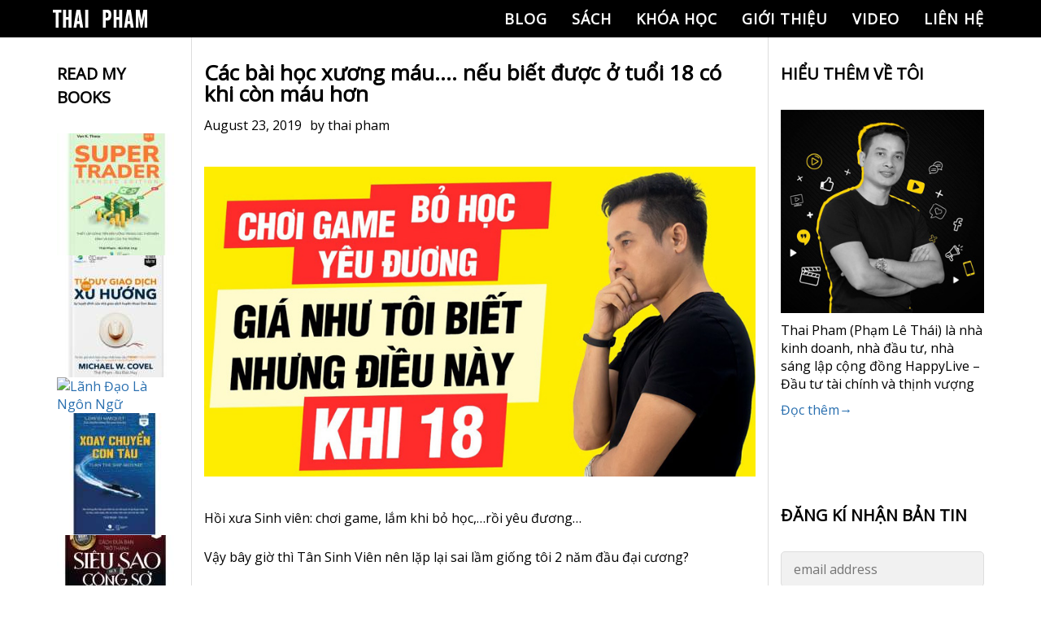

--- FILE ---
content_type: text/html; charset=UTF-8
request_url: https://thaipham.live/cac-bai-hoc-xuong-mau-neu-biet-duoc-o-tuoi-18-co-khi-con-mau-hon/
body_size: 20077
content:
<!doctype html><html lang="en-US" prefix="og: http://ogp.me/ns# fb: http://ogp.me/ns/fb#"><head> <meta charset="UTF-8"> <meta name="viewport" content="width=device-width, initial-scale=1"> <link rel="profile" href="https://gmpg.org/xfn/11"> <title>Các bài học xương máu&#8230;. nếu biết được ở tuổi 18 có khi còn máu hơn &#8211; Thái Phạm Blog</title><link rel='dns-prefetch' href='//s.w.org'/><script src="https://thaipham.live/wp-includes/js/jquery/jquery.min.js?ver=3.5.1" defer="defer" type="text/javascript"></script><script src="https://thaipham.live/wp-includes/js/jquery/jquery-migrate.min.js?ver=3.3.2" defer="defer" type="text/javascript"></script><link rel="https://api.w.org/" href="https://thaipham.live/wp-json/"/><link rel="alternate" type="application/json" href="https://thaipham.live/wp-json/wp/v2/posts/3688"/><link rel="EditURI" type="application/rsd+xml" title="RSD" href="https://thaipham.live/xmlrpc.php?rsd"/><link rel="canonical" href="https://thaipham.live/cac-bai-hoc-xuong-mau-neu-biet-duoc-o-tuoi-18-co-khi-con-mau-hon/"/><link rel="alternate" type="application/json+oembed" href="https://thaipham.live/wp-json/oembed/1.0/embed?url=https%3A%2F%2Fthaipham.live%2Fcac-bai-hoc-xuong-mau-neu-biet-duoc-o-tuoi-18-co-khi-con-mau-hon%2F"/><link rel="alternate" type="text/xml+oembed" href="https://thaipham.live/wp-json/oembed/1.0/embed?url=https%3A%2F%2Fthaipham.live%2Fcac-bai-hoc-xuong-mau-neu-biet-duoc-o-tuoi-18-co-khi-con-mau-hon%2F&#038;format=xml"/><style>.progressive{position:relative;display:block;overflow:hidden;outline:none}.progressive img{display:block;width:100%;max-width:none;height:auto;border:0 none}.progressive img.preview{filter:blur(2vw);transform:scale(1.05)}.progressive img.reveal{position:absolute;left:0;top:0;will-change:transform,opacity;animation:progressiveReveal 1s ease-out}@keyframes progressiveReveal{0%{transform:scale(1.05);opacity:0}100%{transform:scale(1);opacity:1}}.slick-slider{position:relative;display:block;box-sizing:border-box;-webkit-user-select:none;-moz-user-select:none;-ms-user-select:none;user-select:none;-webkit-touch-callout:none;-khtml-user-select:none;-ms-touch-action:pan-y;touch-action:pan-y;-webkit-tap-highlight-color:transparent}.slick-list{position:relative;display:block;overflow:hidden;margin:0;padding:0}.slick-list:focus{outline:0}.slick-list.dragging{cursor:pointer;cursor:hand}.slick-slider .slick-list,.slick-slider .slick-track{-webkit-transform:translate3d(0,0,0);-moz-transform:translate3d(0,0,0);-ms-transform:translate3d(0,0,0);-o-transform:translate3d(0,0,0);transform:translate3d(0,0,0)}.slick-track{position:relative;top:0;left:0;display:block;margin-left:auto;margin-right:auto}.slick-track:after,.slick-track:before{display:table;content:''}.slick-track:after{clear:both}.slick-loading .slick-track{visibility:hidden}.slick-slide{display:none;float:left;height:100%;min-height:1px}[dir=rtl] .slick-slide{float:right}.slick-slide img{display:block}.slick-slide.slick-loading img{display:none}.slick-slide.dragging img{pointer-events:none}.slick-initialized .slick-slide{display:block}.slick-loading .slick-slide{visibility:hidden}.slick-vertical .slick-slide{display:block;height:auto;border:1px solid transparent}.slick-arrow.slick-hidden{display:none}@charset 'UTF-8';.slick-loading .slick-list { background: #fff url(/wp-content/themes/thai-pham/assets/images/ajax-loader.gif) center center no-repeat}.slick-next, .slick-prev { z-index: 9999; font-size: 0; line-height: 0; position: absolute; top: 50%; display: block; width: 20px; height: 20px; padding: 17px; -webkit-transform: translate(0, -50%); -ms-transform: translate(0, -50%); transform: translate(0, -50%); cursor: pointer; color: transparent; border: none; outline: 0; background: #fff; border: 1px solid #8a8989}.slick-prev { border-left: none}.slick-next { border-right: none}.slick-next:focus:before, .slick-next:hover:before, .slick-prev:focus:before, .slick-prev:hover:before { opacity: 1}.slick-next.slick-disabled:before, .slick-prev.slick-disabled:before { opacity: .25}.slick-next:before, .slick-prev:before { content: ""; position: absolute; height: 22px; width: 11px; top: 50%; background-size: 100%; opacity: .75; -webkit-font-smoothing: antialiased; -moz-osx-font-smoothing: grayscale; left: 50%; transform: translate(-50%, -50%); z-index: 9999}.slick-prev { left: -15px}[dir=rtl] .slick-prev { right: -15px; left: auto}.slick-prev:before { content: ''; background: url(/wp-content/themes/thai-pham/assets/images/icon-arrowl.svg) no-repeat; -webkit-background-size: 100%; background-size: 100%}[dir=rtl] .slick-prev:before { content: ''; background: url(/wp-content/themes/thai-pham/assets/images/icon-arrowr.svg) no-repeat; -webkit-background-size: 100%; background-size: 100%; left: 5px}.slick-next { right: -15px}[dir=rtl] .slick-next { right: auto; left: -15px}.slick-next:before { content: ''; background: url(/wp-content/themes/thai-pham/assets/images/icon-arrowr.svg) no-repeat; -webkit-background-size: 100%; background-size: 100%; right: 5px}[dir=rtl] .slick-next:before { content: ''; background: url(/wp-content/themes/thai-pham/assets/images/icon-arrowl.svg) no-repeat; -webkit-background-size: 100%; background-size: 100%; right: 5px}.slick-dotted.slick-slider { margin-bottom: 30px}.slick-dots { position: absolute; bottom: -25px; display: block; width: 100%; padding: 0; margin: 0; list-style: none; text-align: center}.slick-dots li { position: relative; display: inline-block; width: 20px; height: 20px; margin: 0 5px; padding: 0; cursor: pointer}.slick-dots li button { font-size: 0; line-height: 0; display: block; width: 20px; height: 20px; padding: 5px; cursor: pointer; color: transparent; border: 0; outline: 0; background: 0 0}.slick-dots li button:focus, .slick-dots li button:hover { outline: 0}.slick-dots li button:focus:before, .slick-dots li button:hover:before { opacity: 1}.slick-dots li button:before { font-family: slick; font-size: 6px; line-height: 20px; position: absolute; top: 0; left: 0; width: 20px; height: 20px; content: '•'; text-align: center; opacity: .25; color: #000; -webkit-font-smoothing: antialiased; -moz-osx-font-smoothing: grayscale}.slick-dots li.slick-active button:before { opacity: .75; color: #000}@import url('https://fonts.googleapis.com/css?family=Open+Sans:400,400i,600,700,700i|Source+Sans+Pro&subset=vietnamese');@font-face{font-family:helvetica;font-style:normal;font-weight:400;src:local('helvetica'),url(../fonts/helvetica/helveticaneue-webfont.woff) format('woff'),url(../fonts/helvetica/helveticaneue-webfont.svg) format('svg'),url(../fonts/helvetica/helveticaneue-webfont.eot) format('eot')}@font-face{font-family:helvetica;font-style:normal;font-weight:500;src:local('helvetica'),url(../fonts/helvetica/helveticaneue-medium-webfont.woff) format('woff'),url(../fonts/helvetica/helveticaneue-medium-webfont.svg) format('svg'),url(../fonts/helvetica/helveticaneue-medium-webfont.eot) format('eot')}/*! normalize.css v3.0.2 | MIT License | git.io/normalize */body{font-family:"Open Sans",sans-serif;margin:0;color:#000}article,aside,details,figcaption,figure,footer,header,hgroup,main,menu,nav,section,summary{display:block}audio,canvas,progress,video{display:inline-block;vertical-align:baseline}audio:not([controls]){display:none;height:0}[hidden],template{display:none}a{text-decoration:none;color:#000;background-color:transparent}a:active,a:hover{outline:0}abbr[title]{border-bottom:1px dotted}b,strong{font-weight:700}dfn{font-style:italic}mark{background:#ff0;color:#000}small{font-size:80%}sub,sup{font-size:75%;line-height:0;position:relative;vertical-align:baseline}sup{top:-.5em}sub{bottom:-.25em}svg:not(:root){overflow:hidden}figure{margin:1em 40px}hr{-moz-box-sizing:content-box;box-sizing:content-box;height:0}pre{overflow:auto}code,kbd,pre,samp{font-family:monospace,arial;font-size:1em}button,input,optgroup,select,textarea{color:inherit;font:inherit;margin:0}button{outline:0;overflow:visible}button,select{text-transform:none}button,html input[type=button],input[type=reset],input[type=submit]{-webkit-appearance:button;cursor:pointer}button[disabled],html input[disabled]{cursor:default}button::-moz-focus-inner,input::-moz-focus-inner{border:0;padding:0}input::-moz-focus-inner{line-height:normal}input[type=checkbox],input[type=radio]{box-sizing:border-box;padding:0}input[type=number]::-webkit-inner-spin-button,input[type=number]::-webkit-outer-spin-button{height:auto}input[type=search]{-webkit-appearance:textfield;-moz-box-sizing:content-box;-webkit-box-sizing:content-box;box-sizing:content-box}input[type=search]::-webkit-search-cancel-button,input[type=search]::-webkit-search-decoration{-webkit-appearance:none}fieldset{border:1px solid silver;margin:0 2px;padding:.35em .625em .75em}legend{border:0;padding:0}textarea{overflow:auto}optgroup{font-weight:700}table{border-collapse:collapse;border-spacing:0}td,th{padding:0}html{-webkit-box-sizing:border-box;-moz-box-sizing:border-box;box-sizing:border-box}*,:after,:before{-webkit-box-sizing:border-box;-moz-box-sizing:border-box;box-sizing:border-box}blockquote,body,caption,dd,dl,fieldset,figure,form,h1,h2,h3,h4,h5,h6,hr,legend,ol,p,pre,table,td,th,ul{margin:0;padding:0}address,blockquote,dl,fieldset,figure,h1,h2,h3,h4,h5,h6,hr,ol,p,pre,table,ul{margin-bottom:1.6em}dd,ol,ul{margin-left:1.6em}.alignleft{float:left}.alignright{float:right}h1{font-size:26px;font-size:1.625rem;line-height:1;font-family:"Open Sans",sans-serif}h2{font-size:50px;font-size:3.125rem;line-height:.52;font-family:"Open Sans",sans-serif}h3{font-size:40px;font-size:2.5rem;line-height:.65;font-family:"Open Sans",sans-serif}h4{font-size:20px;font-size:1.25rem;line-height:1.3;font-family:"Open Sans",sans-serif}h5{font-size:18px;font-size:1.125rem;line-height:1.445;font-family:"Open Sans",sans-serif}h6{font-size:16px;font-size:1rem;line-height:1.625;font-family:"Open Sans",sans-serif}.c-heading__h2{margin-bottom:35px;padding-top:32px;text-align:center;color:#ffcc4e;font-size:50px;font-size:3.125rem;line-height:1.2;font-family:"Open Sans",sans-serif}.c-heading__h2 span{color:#fff}.c-heading__h3{text-align:center;text-transform:uppercase;color:#fff;font-size:40px;font-size:2.5rem;line-height:1.2;font-family:"Open Sans",sans-serif}.c-heading__h3.c-clBlue{color:#296faf}.c-heading__h3 span{color:#fff}@media (max-width:640px){.c-heading__h2{margin-bottom:30px;padding-top:25px;font-size:40px;font-size:2.5rem;line-height:1.2}.c-heading__h3{font-size:24px;font-size:1.5rem;line-height:1.209}}ul{list-style:none;margin:0}li>ol,li>ul{margin-left:3.2em;margin-bottom:0}img{border:0;max-width:100%;vertical-align:middle;height:auto;margin:0 auto}.o-animation__opacity{opacity:1;-webkit-transition:.2s opacity;transition:.2s opacity}.o-animation__opacity:hover{opacity:.75}.o-animation--zoom{overflow:hidden;background-color:#fff;cursor:pointer}.o-animation--zoom img{display:block;transition-duration:.3s}.o-animation--zoom:hover img{opacity:.9;transform:scale(1.1);transition-duration:.3s}.o-animation__box-shadow{-webkit-transition:all .3s;-moz-transition:all .3s;-ms-transition:all .3s;-o-transition:all .3s;transition:all .3s}.o-animation__box-shadow:hover{-webkit-transform:translateY(-5px);transform:translateY(-5px);box-shadow:0 3px 13.5px 1.5px rgba(0,0,0,.28)}.o-animation__scroll--on{animation:scrollOn .5s ease-in-out forwards}.o-animation__scroll--off{animation:scrollOff 375ms ease-in-out forwards}.o-animation__scroll1--on{animation:scrollOn 1s ease-in-out forwards}.o-animation__scroll1--off{animation:scrollOff 375ms ease-in-out forwards}.o-animation__btn-bounce::after{-moz-transition:-moz-transform .3s ease;-o-transition:-o-transform .3s ease;-webkit-transition:-webkit-transform .3s ease;transition:transform .3s ease}.o-animation__btn-bounce:hover::after{-moz-animation:bounce .5s infinite;-webkit-animation:bounce .5s infinite;animation:bounce .5s infinite}.o-animation__bounce--left::after{-moz-transition:-moz-transform .3s ease;-o-transition:-o-transform .3s ease;-webkit-transition:-webkit-transform .3s ease;transition:transform .3s ease}.o-animation__bounce--left:hover::before{-moz-animation:bounce .5s infinite;-webkit-animation:bounce .5s infinite;animation:bounce .5s infinite}.o-animation__btn-3d{padding:28px 45px!important}.o-animation__btn-3d div{position:absolute;text-align:center;width:100%;left:0;top:0;padding:17px 45px;pointer-events:none;box-sizing:border-box;-webkit-box-sizing:border-box;-moz-box-sizing:border-box;letter-spacing:.2em;line-height:1.2em;font-size:16px;font-weight:500}.o-animation__btn-3d div:nth-child(1){color:#000;background-color:#fff;transform:rotateX(90deg);-webkit-transform:rotateX(90deg);-moz-transform:rotateX(90deg);transition:all .2s ease;-webkit-transition:all .2s ease;-moz-transition:all .2s ease;transform-origin:50% 50% -29px;-webkit-transform-origin:50% 50% -29px;-moz-transform-origin:50% 50% -29px;border:#000 solid 3px}.o-animation__btn-3d div:nth-child(2){color:#fff;background-color:#000;transform:rotateX(0);-webkit-transform:rotateX(0);-moz-transform:rotateX(0);transition:all .2s ease;-webkit-transition:all .2s ease;-moz-transition:all .2s ease;transform-origin:50% 50% -29px;-webkit-transform-origin:50% 50% -29px;-moz-transform-origin:50% 50% -29px;border:#000 solid 3px}.o-animation__btn-3d:hover div:nth-child(1){color:#fff;color:#000;transition:all .2s ease;-webkit-transition:all .2s ease;-moz-transition:all .2s ease;transform:rotateX(0);-webkit-transform:rotateX(0);-moz-transform:rotateX(0)}.o-animation__btn-3d:hover div:nth-child(2){background-color:#000;transition:all .2s ease;-webkit-transition:all .2s ease;-moz-transition:all .2s ease;transform:rotateX(-90deg);-webkit-transform:rotateX(-90deg);-moz-transform:rotateX(-90deg)}.o-animation__background{position:relative;overflow:hidden;-webkit-transition:all .3s ease-in-out;-o-transition:all .3s ease-in-out;transition:all .3s ease-in-out;border:3px solid #000}.o-animation__background::before{content:"";z-index:-1;position:absolute;width:100%;height:100%;top:0;left:-100%;-webkit-transition:all .3s ease-in-out;-o-transition:all .3s ease-in-out;transition:all .3s ease-in-out;background-color:#fff}.o-animation__background:hover{color:#000}.o-animation__background:hover::before{left:0}.o-animation__background--black::before{background-color:#000}.o-animation__background--black:hover{color:#fff}.o-animation__background--black:hover::after{background:url(../images/icons/icon_arrow_right_dark.png) no-repeat center center}.o-animation__background--green:hover{color:#f20}.o-animation__background--green:hover::after{background-image:url(../images/icons/icon_arrow_green_right.png)}.o-animation__background--green-outlight:hover{color:#fff}.o-animation__background--green-outlight:hover::before{background-color:#f20}.o-animation__background--green-outlight:hover::after{background-image:url(../images/icons/icon_arrow_right_light_medium.png)}.o-animation__bounce-ttb{-webkit-transition:all .3s ease-in-out;-moz-transition:all .3s ease-in-out;-o-transition:all .3s ease-in-out;-ms-transition:all .3s ease-in-out;position:absolute;-webkit-animation:bounceTtb .35s infinite;animation:bounceTtb .35s infinite;animation-direction:alternate-reverse;-webkit-animation-timing-function:linear;animation-timing-function:linear}@keyframes scrollOn{0%{opacity:0;transform:translateY(20%)}100%{opacity:1;transform:translateY(0)}}@keyframes scrollOff{0%{opacity:1;transform:translateY(0)}100%{opacity:0;transform:translateY(20%)}}@keyframes bounce{0%,100%{-webkit-transform:translateX(0);transform:translateX(0)}56%{-webkit-transform:translateX(8px);transform:translateX(8px)}}.bubble-show{animation:animateBubble linear .2s;animation-iteration-count:1}@keyframes animateBubble{0%{opacity:0;transform:translate(0,20px)}100%{opacity:1;transform:translate(0,0)}}@-webkit-keyframes bounceTtb{from{top:-75px}to{top:-85px}}@keyframes bounceTtb{from{top:-75px}to{top:-85px}}.o-container{max-width:100%;margin-right:auto;margin-left:auto;overflow:hidden}@media (max-width:960px){.o-container{width:100%}}.sp .o-container{max-width:100%;min-width:100%}.o-row{margin-right:-20px;margin-left:-20px}.o-media{display:table;width:100%}.o-media__img{display:table-cell;vertical-align:top;padding-right:1.6em}.o-media__img img{display:block;max-width:none}.o-media__body{display:table-cell;vertical-align:top;width:100%}.o-video{height:calc(100vh - 91px);margin-bottom:25px;min-width:935px}.o-video__inner{position:relative;overflow:hidden;height:100%;box-shadow:0 0 10px 0 rgba(0,0,0,.1)}.o-video__inner:after{content:"";position:absolute;top:0;left:0;right:0;bottom:0}.o-video__bg{position:absolute;top:0;left:0;width:100%;height:100%}.o-video__bg__item{position:absolute;top:0;left:0;width:100%;height:100%;pointer-events:none}.o-video__overlay{position:absolute;left:50%;top:50%;text-align:center;-webkit-transform:translate(-50%,-50%);-moz-transform:translate(-50%,-50%);-ms-transform:translate(-50%,-50%);-o-transform:translate(-50%,-50%);transform:translate(-50%,-50%);color:#fff;z-index:10;width:80%}.o-video__overlay h2{display:flex;justify-content:center;font-size:36px;letter-spacing:.1em;color:#fff;margin-bottom:0}.sp .o-video{min-width:100%;max-width:100%;height:calc(100vh - 60px);margin-top:50px;margin-bottom:15px}.sp .o-video__overlay h2{font-size:24px;letter-spacing:.1em}.c-section{position:relative}.c-btn__register{padding:8px 25px;background:#fb0;font-size:40px;font-size:2rem;line-height:1;color:#fff;border:none;font-family:"Open Sans",sans-serif;text-transform:uppercase}.c-btn__contact{padding:5px 25px;background:#fb0;font-size:40px;font-size:2.5rem;line-height:1.2;color:#fff;border:none;font-family:"Open Sans",sans-serif;text-transform:uppercase}.c-header .c-inner{position:relative}.c-header__btn-menu{display:none;position:absolute;top:50%;right:3%;width:35px;height:35px;-webkit-transform:translateY(-50%);transform:translateY(-50%)}.c-header__btn-menu span{position:relative;top:50%;display:inline-block;width:94%;height:2px;margin:-1px auto 0;background:#fff;-webkit-transition:all .2s ease-in-out;transition:all .2s ease-in-out}.c-header__btn-menu span:after,.c-header__btn-menu span:before{position:absolute;left:0;content:'';width:100%;height:2px;background:#fff;-webkit-transition:all .3s ease-in-out;transition:all .3s ease-in-out}.c-header__btn-menu span:before{top:-10px}.c-header__btn-menu span:after{bottom:-10px}.c-header__btn-menu.active span{background:#000}.c-header__btn-menu.active span:before{top:0;-webkit-transform:rotate(45deg);transform:rotate(45deg)}.c-header__btn-menu.active span:after{bottom:0;-webkit-transform:rotate(-45deg);transform:rotate(-45deg)}@media (max-width:768px){.c-header__btn-menu{display:block}}.c-icon{display:block;background-position:center center;background-repeat:no-repeat;background-size:contain}.c-icon__facebook{background-image:url(../images/icons/icon_facebook.png)}.c-icon__twitter{background-image:url(../images/icons/icon_twitter.png)}.c-icon__youtube{background-image:url(../images/icons/icon_youtube.png)}.c-icon__wantedly{background-image:url(../images/icons/icon_wantedly.png)}.c-icon__arrow_left{background-image:url(../images/icons/icon_arrow_left.png)}.c-icon__arrow_right{background-image:url(../images/icons/icon_arrow_right.png)}.c-icon__social{width:22px;height:23px}.c-icon__share{width:19px;height:19px}.c-icon__arrow{width:24px;height:40px}.c-icon__share__facebook_light{background-image:url(../images/icons/icon_share_facebook_light.png)}.c-icon__share__facebook_dark{background-image:url(../images/icons/icon_share_facebook_dark.png)}.c-icon__share__twitter_light{background-image:url(../images/icons/icon_share_twitter_light.png)}.c-icon__share__twitter_dark{background-image:url(../images/icons/icon_share_twitter_dark.png)}.c-icon__download{width:14px;height:14px;background-image:url(../images/icons/icon_download.png)}.c-icon__pdf{width:18px;height:18px;background-image:url(../images/icons/icon_pdf.png)}.c-icon__arrow_right--yellow::after{background-image:url(../images/icons/icon_arrow_yellow_right_light.png)!important}.c-icon__youtube{width:76px}.c-icon__wantedly{width:98px}.sp .c-icon__facebook{background-image:url(../images/icons/icon_facebook_sp.png)}.sp .c-icon__twitter{background-image:url(../images/icons/icon_twitter_sp.png)}.sp .c-icon__youtube{background-image:url(../images/icons/icon_youtube_sp.png)}.sp .c-icon__wantedly{background-image:url(../images/icons/icon_wantedly_sp.png)}.sp .c-icon__arrow_right--yellow::after{background-image:url(../images/icons/icon_arrow_yellow_right_dark.png)!important}.c-pagination{display:block;padding:18px 0 17px}.c-header{position:fixed;top:0;width:100%;z-index:1000;-webkit-transition:all .1s ease-in-out;transition:all .1s ease-in-out}.c-header__logo{color:#fff;margin:0 0 0 10px}.c-header__logo img{display:block}.c-header__navbar{margin-right:0;font-weight:700}.c-header__navbar--list li{position:relative;}.c-header__navbar--list li a:after{content:"";position:absolute;bottom:0;width:100%;height:3px;left:-100%;background:#fff;-webkit-transition:all .3s ease;transition:all .3s ease}.c-header__navbar--list li.current-menu-item:after,.c-header__navbar--list li a:hover:after{left:0}.c-header__navbar--list li.current-menu-item a,.c-header__navbar--list li:hover > a{color:#ffcc4e}.c-header__navbar--list li a{overflow-x:hidden;position:relative;font-family:"Open Sans",sans-serif;color:#fff;display:block;padding:10px 15px;text-transform:uppercase;font-size:18px;font-size:1.125rem;line-height:1.445;letter-spacing:1px}@media (max-width:960px){.c-header__logo{width:100%;text-align:center;margin:10px 0}.c-header__navbar{margin:0 auto}.c-header__navbar--list{justify-content:center}}@media (max-width:768px){.c-header__logo{margin:15px 0}.c-header__navbar{position:absolute;top:50px;right:-100%;z-index:999;max-width:414px;width:100%;height:100vh;overflow-y:auto;background:#000}.c-header__navbar--list{display:block!important}.c-header__navbar--list li{margin-bottom:0;border-top:1px solid #fff}.c-header__navbar--list li:last-child{border-bottom:1px solid #fff}.c-header__navbar--list li a{margin:0;padding:10px 20px}.c-header__navbar--list li a:after{content:none}}.c-footer{position:relative;color:#fff;background:#000;padding-bottom:50px}.c-footer__wrap{max-width:1170px;margin:0 auto}.c-footer__wrap .c-col-left{min-width:250px}.c-footer__wrap .c-col-left .title{margin-top:40px;margin-bottom:20px;font-size:18px;font-size:1.125rem;line-height:1.778;color:#fff;text-transform:uppercase;font-family:"Open Sans",sans-serif}.c-footer__wrap .c-col-left .listPost li{border-bottom:1px solid #fff;margin-bottom:20px;padding-bottom:15px}.c-footer__wrap .c-col-left .listPost li:last-child{margin-bottom:0}.c-footer__wrap .c-col-left .listPost li a{color:#fff;display:block;font-size:16px;font-size:1rem;line-height:1.5}.c-footer__wrap .c-col-center{min-width:250px}.c-footer__wrap .c-col-center .title{margin-top:40px;margin-bottom:20px;font-size:18px;font-size:1.125rem;line-height:1.778;color:#fff;text-transform:uppercase;font-family:"Open Sans",sans-serif}.c-footer__wrap .c-col-center .listPost li{border-bottom:1px solid #fff;margin-bottom:20px;padding-bottom:15px}.c-footer__wrap .c-col-center .listPost li:last-child{margin-bottom:0}.c-footer__wrap .c-col-center .listPost li a{color:#fff;display:block;font-size:16px;font-size:1rem;line-height:1.5}.c-footer__wrap .c-col-right{min-width:250px}.c-footer__wrap .c-col-right .title{margin-top:40px;margin-bottom:20px;font-size:18px;font-size:1.125rem;line-height:1.778;color:#fff;text-transform:uppercase;font-family:"Open Sans",sans-serif}.c-footer__wrap .c-col-right__body .title{margin-top:20px;margin-bottom:10px}.c-footer__wrap .c-col-right__body .listSocial li{margin-right:10px}.c-input__search{width:100%;padding:10px 15px;color:#000}@media (max-width:960px){.c-footer__wrap{width:90%}.c-footer__wrap .c-col-left{width:48%}.c-footer__wrap .c-col-center{width:48%}.c-footer__wrap .c-col-right{width:48%}}@media (max-width:640px){.c-footer__wrap{width:94%}.c-footer__wrap .c-col-left{width:100%}.c-footer__wrap .c-col-left .title{margin-top:30px;margin-bottom:15px;font-size:24px;font-size:1.5rem;line-height:1.334}.c-footer__wrap .c-col-left .listPost li{margin-bottom:15px;padding-bottom:10px}.c-footer__wrap .c-col-left .listPost li a{font-size:18px;font-size:1.125rem;line-height:1.445}.c-footer__wrap .c-col-center{width:100%}.c-footer__wrap .c-col-center .title{margin-top:30px;margin-bottom:15px;font-size:24px;font-size:1.5rem;line-height:1.334}.c-footer__wrap .c-col-center .listPost li{margin-bottom:15px;padding-bottom:10px}.c-footer__wrap .c-col-center .listPost li a{font-size:18px;font-size:1.125rem;line-height:1.445}.c-footer__wrap .c-col-right{width:100%}.c-footer__wrap .c-col-right .title{margin-top:30px;margin-bottom:15px;font-size:24px;font-size:1.5rem;line-height:1.334}.c-footer__wrap .c-col-right .listPost li{margin-bottom:15px;padding-bottom:10px}.c-footer__wrap .c-col-right .listPost li a{font-size:18px;font-size:1.125rem;line-height:1.445}.c-footer__wrap .c-col-right__body .listSocial{align-items:center;justify-content:center}}.c-post{position:relative}.c-search{position:relative}.c-inner{max-width:1170px;margin-left:auto;margin-right:auto}#top .c-main{padding:30px 15px;border-left:1px solid #ddd;border-right:1px solid #ddd}#top .c-main__post{padding-bottom:30px}#top .c-main__post:not(:first-child){border-top:4px double #ddd;padding-top:20px}#top .c-main__post--header{margin-bottom:30px}#top .c-main__post--header .entry-title{margin-bottom:20px;font-size:36px;font-size:2.25rem;line-height:1.334;font-family:"Open Sans",sans-serif}#top .c-main__post--header .entry-title a{-webkit-transition:all .3s ease;transition:all .3s ease}#top .c-main__post--header .entry-title a:hover{color:#ffcc4e}#top .c-main__post--header .entry-meta{color:#999}#top .c-main__post--header .entry-meta p{margin-bottom:0}#top .c-main__post--ctn-entry figure{text-align:center}#top .c-main__post--ctn-entry p{margin-bottom:10px}#top .c-main__post--ctn-entry a{color:#296faf;-webkit-transition:all .3s ease;transition:all .3s ease}#top .c-main__post--ctn-entry a:hover{color:#ffcc4e}#top .c-main__post--footer{margin-top:30px;padding:20px 0;border-top:1px dashed #ddd;border-bottom:double #ddd}#top .c-main__post--footer a{color:#296faf;-webkit-transition:all .3s ease;transition:all .3s ease}#top .c-main__post--footer a:hover{color:#ffcc4e}#top .c-main__pagination ul{font-size:0}#top .c-main__pagination ul li{display:inline-block;margin-right:4px;font-size:16px;font-size:1rem;line-height:1.625}#top .c-main__pagination ul li a{display:block;padding:4px 10px;border-radius:3px;background:#296faf;color:#fff;-webkit-transition:all .3s ease;transition:all .3s ease}#top .c-main__pagination ul li a:hover{background:#000}#top .c-main__pagination ul li span.current{display:block;padding:4px 10px;border-radius:3px;background:#000;color:#fff}.c-main .alignleft{display:inline;float:left;margin-right:1.5em}.c-main .alignright{display:inline;float:right;margin-left:1.5em}.c-main .aligncenter{clear:both;display:block;margin-left:auto;margin-right:auto}.c-sidebar{padding:30px 15px}.c-sidebar__heading-h3{margin-bottom:30px;font-family:"Open Sans",sans-serif;text-transform:uppercase;font-size:20px;font-size:1.25rem;line-height:1.45;width:150px}.c-sidebar__ctn p{margin-bottom:10px}.c-sidebar__ctn a{display:block;color:#296faf;-webkit-transition:all .3s ease;transition:all .3s ease}.c-sidebar__ctn a img{margin-bottom:10px}.c-sidebar__ctn a:last-child img{margin-bottom:0}.c-sidebar__ctn a:hover{color:#ffcc4e}.c-sidebar__wrap{margin-bottom:40px}.c-sidebar__wrap:last-child{margin-bottom:0}.c-sidebar.primary .c-sidebar__wrap{width:150px}.c-sidebar.secondary .c-sidebar__wrap{width:250px}.c-sidebar.secondary .c-sidebar__heading-h3{width:250px}.c-sidebar.secondary .c-sidebar__ctn .yikes-easy-mc-form label.label-inline{width:100%;padding-right:0}.c-sidebar.secondary .c-sidebar__ctn .ipemail{width:100%;padding:10px 15px;border:1px solid #ddd;border-radius:5px;margin-bottom:10px}.c-sidebar.secondary .c-sidebar__ctn .subscribe{background:#ffcc4e;padding:10px 15px;color:#fff;border:none;border-radius:5px;margin-bottom:20px}.c-sidebar.secondary .c-sidebar__ctn .yikes-easy-mc-form .submit-button-inline-label{width:50%;margin:0 auto 20px}@media (max-width:960px){.c-sidebar.primary .c-sidebar__wrap{width:100%}}@media (max-width:768px){.c-sidebar.secondary .c-sidebar__wrap{width:100%}.c-sidebar.secondary .c-sidebar__heading-h3{width:100%}}.u-font__weight--normal{font-weight:400}.u-font__weight--bold{font-weight:700}.u-font__weight--900{font-weight:900}.u-font__size--13{font-size:13px!important}.u-font__size--14{font-size:14px!important}.u-font__size--15{font-size:15px!important}.u-font__size--16{font-size:16px!important}.u-font__size--18{font-size:18px!important}.u-font__size--21{font-size:21px!important}.u-color--black{color:#000!important}.u-color--white{color:#fff!important}.u-text__decoration--under{text-decoration:underline!important}.u-text__decoration--none{text-decoration:none!important}.u-text__transform--normal{text-transform:capitalize!important}.u-text__transform--lowercase{text-transform:lowercase!important}.u-text__transform--uppercase{text-transform:uppercase!important}.u-text__style--italic{font-style:italic!important}.u-text__style--normal{font-style:normal!important}.u-float--right{float:right}.u-text--right{text-align:right}.u-text--center{text-align:center}.u-text--justify{text-align:justify}.u-bg--black{background-color:#000}.u-bg--white{background-color:#fff}.u-bg--blue{background-color:#296faf}.u-bg--yellow{background-color:#ffcc4e}.u-bg--yellow1{background-color:#fb0}.u-margin--auto{margin-right:auto;margin-left:auto}.u-margin--0{margin-right:0!important;margin-left:0!important}.u-margin__left--auto{margin-left:auto!important}.u-margin__left--10{margin-left:10px!important}.u-margin__left--20{margin-left:20px!important}.u-margin__left--30{margin-left:30px!important}.u-margin__left--40{margin-left:40px!important}.u-margin__left--50{margin-left:50px!important}.u-margin__right--auto{margin-right:auto!important}.u-margin__right--0{margin-right:0!important}.u-margin__right--10{margin-right:10px!important}.u-margin__right--20{margin-right:20px!important}.u-margin__right--30{margin-right:30px!important}.u-margin__right--40{margin-right:40px!important}.u-margin__right--50{margin-right:50px!important}.u-margin__top--0{margin-top:0!important}.u-margin__top--4{margin-top:4px!important}.u-margin__top--5{margin-top:5px!important}.u-margin__top--10{margin-top:10px!important}.u-margin__top--15{margin-top:15px!important}.u-margin__top--20{margin-top:20px!important}.u-margin__top--25{margin-top:25px!important}.u-margin__top--30{margin-top:30px!important}.u-margin__top--35{margin-top:35px!important}.u-margin__top--40{margin-top:40px!important}.u-margin__top--43{margin-top:43px!important}.u-margin__top--45{margin-top:45px!important}.u-margin__top--50{margin-top:50px!important}.u-margin__bottom--0{margin-bottom:0!important}.u-margin__bottom--5{margin-bottom:5px!important}.u-margin__bottom--10{margin-bottom:10px!important}.u-margin__bottom--15{margin-bottom:15px!important}.u-margin__bottom--20{margin-bottom:20px!important}.u-margin__bottom--25{margin-bottom:25px!important}.u-margin__bottom--30{margin-bottom:30px!important}.u-margin__bottom--32{margin-bottom:32px!important}.u-margin__bottom--35{margin-bottom:35px!important}.u-margin__bottom--40{margin-bottom:40px!important}.u-margin__bottom--43{margin-bottom:43px!important}.u-margin__bottom--45{margin-bottom:45px!important}.u-margin__bottom--50{margin-bottom:50px!important}.u-margin__x--40{margin-right:40px!important;margin-left:40px!important}.u-padding--0{padding:0!important}.u-padding--15{padding:15px!important}.u-padding__top--10{padding-top:10px!important}.u-padding__top--20{padding-top:20px!important}.u-padding__top--30{padding-top:30px!important}.u-padding__top--35{padding-top:35px!important}.u-padding__top--40{padding-top:40px!important}.u-padding__top--45{padding-top:45px!important}.u-padding__top--50{padding-top:50px!important}.u-padding__top--52{padding-top:52px!important}.u-padding__left--8{padding-left:8px!important}.u-padding__left--10{padding-left:10px!important}.u-padding__left--20{padding-left:20px!important}.u-padding__left--30{padding-left:30px!important}.u-padding__left--40{padding-left:40px!important}.u-padding__left--50{padding-left:50px!important}.u-padding__right--0{padding-right:0!important}.u-padding__right--8{padding-right:8px!important}.u-padding__right--10{padding-right:10px!important}.u-padding__right--20{padding-right:20px!important}.u-padding__right--30{padding-right:30px!important}.u-padding__right--40{padding-right:40px!important}.u-padding__right--50{padding-right:50px!important}.u-padding__top--10{padding-top:10px!important}.u-padding__top--20{padding-top:20px!important}.u-padding__top--30{padding-top:30px!important}.u-padding__top--40{padding-top:40px!important}.u-padding__top--50{padding-top:50px!important}.u-padding__bottom--10{padding-bottom:10px!important}.u-padding__bottom--20{padding-bottom:20px!important}.u-padding__bottom--25{padding-bottom:25px!important}.u-padding__bottom--30{padding-bottom:30px!important}.u-padding__bottom--40{padding-bottom:40px!important}.u-padding__bottom--50{padding-bottom:50px!important}.u-padding__y--30{padding-top:30px!important;padding-bottom:30px!important}.u-padding__x--0{padding-left:0!important;padding-right:0!important}.u-padding__x--10{padding-left:10px!important;padding-right:10px!important}.u-padding__x--20{padding-left:20px!important;padding-right:20px!important}.u-padding__x--30{padding-left:24px!important;padding-right:24px!important}.u-padding__x--40{padding-left:40px!important;padding-right:40px!important}.u-padding__x--50{padding-left:45px!important;padding-right:45px!important}.u-flex{display:-webkit-flex;display:-moz-flex;display:-ms-flex;display:-o-flex;display:flex}.u-flex__direction--column{flex-direction:column}.u-flex__align-items--center{align-items:center}.u-flex__align-items--flex-end{align-items:flex-end}.u-flex__align-items--flex-start{align-items:flex-start}.u-flex__align-items--stretch{align-items:stretch}.u-flex__align-self--end{align-self:flex-end}.u-flex__justify-content--center{justify-content:center}.u-flex__justify-content--between{justify-content:space-between}.u-flex__justify-content--flex-end{justify-content:flex-end}.u-flex__justify-content--stretch{justify-content:stretch}.u-flex__justify-content--space-evenly{justify-content:space-evenly}.u-flex--wrap{flex-wrap:wrap}.u-position--relative{position:relative}.u-display--none{display:none}.u-display--block{display:block}.u-opa--0{opacity:0}.u-opa--09{opacity:.9}.u-overflow--hidden{overflow:hidden}@media (min-width:1000px){.u-display .only-pc{display:none}}.only_pc,.only_sp{display:block}@media (min-width:1000px){.only_sp{display:none}}@media (max-width:1000px){.only_pc{display:none}}.u-col--1{width:10%}.u-col--2{width:20%}.u-col--3{width:30%}.u-col--4{width:40%}.u-col--5{width:50%}.u-col--6{width:60%}.u-col--7{width:70%}.u-col--8{width:80%}.u-col--9{width:90%}.u-col--10{width:100%}.u-col{display:flex;flex-wrap:wrap}.u-width--280{max-width:280px}.u-width--330{max-width:330px}.u-width--480{max-width:480px}.u-width--600{max-width:600px}.u-width--728{max-width:728px}.u-width--1000{max-width:1000px}.u-width--45-percent{width:45%}.u-width--75-percent{width:75%}.u-width--full{width:100%}.u-mheight--184{max-height:184px}.u-miw--60per{min-width:60%!important}.u-miw--auto{min-width:auto!important}.sp .u-col>div{width:100%}.sp .img--full{width:100%}.c-contact .c-heading__h3{color:#000;margin-top:35px;margin-bottom:30px}.c-contact__form{width:70.08547%;margin:0 auto}.c-contact__form--desc a{color:#296faf}.c-contact__form--ipname{width:48.5%;margin-bottom:10px;padding:10px 15px}.c-contact__form--ipemail{width:48.5%;margin-bottom:10px;padding:10px 15px}.c-contact__form--ipmessage{width:100%;height:150px;padding:10px 15px}.c-contact__form--ipsubmit{margin:25px auto 20px}.c-contact__title--mailto{text-align:center;font-size:19px;font-size:1.1875rem;line-height:1.211;margin-bottom:5px}.c-contact__link--mailto{text-align:center;font-size:19px;font-size:1.1875rem;line-height:1.211;font-style:italic;margin-bottom:55px}.c-contact__social{width:70.08547%;margin:0 auto 58px}.c-contact__social--item{width:48.78049%;padding:20px;background:#232323}.c-contact__social--item .photo{width:64.29%;margin-right:15px}.c-contact__social--item .detail{width:100%}.c-contact__social--item .detail .titleBox .txtTitle{font-size:19px;font-size:1.1875rem;line-height:1.211;position:relative;color:#fff;margin-right:10px;margin-bottom:10px;padding-bottom:5px}.c-contact__social--item .detail .titleBox .txtTitle:after{content:"";position:absolute;width:65px;height:2px;left:0;bottom:0;background:#fff}.c-contact__social--item .detail .titleBox .ico{background:#fff;border:2px solid #fff;border-radius:4px;margin-bottom:0;margin-bottom:10px}.c-contact__social--item .detail .txtName{font-size:24px;font-size:1.5rem;line-height:1.209;margin-bottom:5px}.c-contact__social--item .detail .txtName a{color:#fff}.c-contact__social--item .detail .txtPlain{font-size:19px;font-size:1.1875rem;line-height:1.211;color:#fff;margin-bottom:10px}.c-contact__social--item .detail .txtPlain a{color:#fff}.c-contact__social--item .detail .txtPlain:last-child{margin-bottom:0}@media (max-width:960px){.c-contact__form{width:80%}.c-contact__social{width:80%;margin:0 auto 58px}.c-contact__social--item{width:48.5%;padding:15px;-webkit-flex-direction:column;-moz-flex-direction:column;-ms-flex-direction:column;-o-flex-direction:column;flex-direction:column;-ms-align-items:center;align-items:center}.c-contact__social--item .photo{margin-right:0;margin-bottom:10px}.c-contact__social--item .detail{text-align:center}.c-contact__social--item .detail .titleBox{justify-content:center}}@media (max-width:640px){.c-contact__form{width:94%}.c-contact__title--mailto{font-size:16px;font-size:1rem;line-height:1.25;margin-bottom:5px}.c-contact__link--mailto{font-size:16px;font-size:1rem;line-height:1.25;margin-bottom:40px}.c-contact__social{width:94%;margin:0 auto 40px;-webkit-flex-direction:column;-moz-flex-direction:column;-ms-flex-direction:column;-o-flex-direction:column;flex-direction:column}.c-contact__social--item{width:100%;padding:10px;margin-bottom:20px}}.c-advisory{width:70.94017%;margin:0 auto}.c-advisory .heading__h3--black{font-family:"Open Sans",sans-serif;font-size:40px;font-size:2.5rem;line-height:1.2;margin-bottom:45px;text-align:center}.c-advisory__left{width:48.19277%}.c-advisory__left .c-form__left--row{margin-bottom:15px}.c-advisory__left .c-form__left--row:last-child{margin-bottom:0}.c-advisory__left .c-form__left--row input{width:100%;padding:10px 15px}.c-advisory__left .c-form__left--row select{width:100%;padding:10px 15px}.c-advisory__right{width:48.19277%}.c-advisory__right textarea{width:100%;height:100%;padding:15px}.c-advisory__center{margin:20px auto 54px}.c-advisory #response{display:none;border:1px solid red;text-align:center;padding:20px 20px;margin:0 0 40px;font-family:"Open Sans",sans-serif;font-size:26px;font-size:1.625rem;line-height:1.462;color:red;-webkit-transition:all .3s ease-in-out;transition:all .3s ease-in-out}.c-advisory #response.active{display:block}@media (max-width:960px){.c-advisory{width:80%}.c-advisory .heading__h3--black{margin-bottom:45px}.c-advisory__left{width:48%}.c-advisory__right{width:48%}}@media (max-width:640px){.c-advisory{width:94%}.c-advisory__left{width:100%}.c-advisory__left .c-form__left--row:last-child{margin-bottom:15px}.c-advisory__right{width:100%}}@media (max-width:480px){.c-advisory{width:94%}.c-advisory .heading__h3--black{margin-bottom:30px;font-size:30px;font-size:1.875rem;line-height:1.4}.c-advisory__left{width:100%}.c-advisory__right{width:100%}.c-advisory__center{width:100%;text-align:center}}.c-fee__wrap{width:70.94017%;margin:0 auto 60px}.c-fee__wrap .c-heading__h2{margin:35px auto;color:#fff;padding-top:0;line-height:1.4}.c-fee__feeBox{padding:20px;width:38.55422%;font-family:"Open Sans",sans-serif}.c-fee__feeBox .title{font-size:40px;font-size:2.5rem;line-height:1.2;color:#fff;margin-bottom:15px;text-align:center}.c-fee__feeBox .price{margin-bottom:0;font-size:40px;font-size:2.5rem;line-height:1.2;color:#fff;text-align:center;padding:5px 0}.c-fee__feeDetail{width:58.43373%}.c-fee__feeDetail .c-listCheck li{position:relative;padding-left:20px;font-size:19px;font-size:1.1875rem;line-height:1.211;margin-bottom:5px}.c-fee__feeDetail .c-listCheck li:before{content:"";position:absolute;left:0;top:10px;width:11px;height:9px;background:url(../images/course/ico-check.png) no-repeat top center;background-size:cover;transform:translateY(-50%)}.c-fee__feeDetail .c-listCheck li p{margin-bottom:0}.c-fee__feeDetail .notes{padding-left:20px;font-style:italic}@media (max-width:960px){.c-fee__wrap{width:80%;margin:0 auto 20px}.c-fee__feeBox{width:100%;margin-bottom:30px}.c-fee__feeDetail{width:100%;margin-bottom:0}}@media (max-width:640px){.c-fee__wrap{width:94%}.c-fee__wrap .c-heading__h2{margin:20px auto}.c-fee__feeBox{width:100%;margin-bottom:20px}.c-fee__feeDetail{width:100%;margin-bottom:0}}.c-youtube-bgWhite{background:#fff;padding:30px 0 60px}.c-youtube-bgWhite .c-heading__h3{color:#296faf}.c-youtube .c-heading__h3{margin-bottom:0}.c-youtube__video{margin:16px auto 0;text-align:center;width:70.94017%}.c-youtube__video--iframe{position:relative;padding-bottom:53.25%;padding-top:25px;height:0}.c-youtube__video--iframe iframe{position:absolute;top:0;left:0;width:100%;height:100%}.c-youtube__videobottom{padding:45px 0 30px}.c-youtube__videobottom .c-lead-txt{width:70.94017%;margin:0 auto 25px;background:#194369;padding:20px 45px;font-size:20px;font-size:1.25rem;line-height:1.25;color:#fff}.c-youtube__videobottom .c-lead-txt p:last-child{margin-bottom:0}.c-youtube__videobottom .c-plain-txt{width:62.90598%;margin:0 auto 30px;font-size:20px;font-size:1.25rem;line-height:1.25;color:#fff}.c-youtube__videobottom .c-plain-txt p:last-child{margin-bottom:0}.u-parallax__image{padding-top:28px;background-image:url(../images/course/parallax-01.png);background-size:cover;height:600px;display:block;background-repeat:no-repeat;background-position:center 25%;background-attachment:fixed;transition:transform ease .3s}@media (max-width:960px){.c-youtube__video{width:80%}.c-youtube__videobottom .c-lead-txt{width:80%;margin:0 auto 25px;background:#194369;padding:25px 30px;font-size:20px;font-size:1.25rem;line-height:1.25;color:#fff}.c-youtube__videobottom .c-plain-txt{width:80%}.u-parallax__image{height:auto;padding-bottom:40px}}@media (max-width:640px){.c-youtube__video{width:94%}.c-youtube__videobottom .c-lead-txt{width:94%;margin:0 auto 20px;background:#194369;padding:15px;font-size:16px;font-size:1rem;line-height:1.375}.c-youtube__videobottom .c-plain-txt{width:94%;font-size:16px;font-size:1rem;line-height:1.375;margin:0 auto 15px}.u-parallax__image{height:auto;padding-bottom:40px}}.c-introduce{padding-bottom:56px}.c-introduce .c-heading__h3{margin-bottom:25px}.c-introduce__day{position:relative;width:60.68376%;margin:0 auto 20px;cursor:pointer}.c-introduce__day:hover .c-introduce__day--body p{color:#ffcc4e}.c-introduce__day:last-child{margin-bottom:0}.c-introduce__day--title{border:1px solid #296faf;background:#fff;width:25.6338%;text-align:center;font-size:34px;font-size:2.125rem;line-height:1.236;color:#296faf;font-family:"Open Sans",sans-serif}.c-introduce__day--body{display:flex;align-items:center;border:1px solid #296faf;background:#296faf;width:74.3662%;padding:15px 35px 15px 20px;-webkit-transition:all .3s ease-in-out;transition:all .3s ease-in-out}.c-introduce__day--body p{margin-bottom:0;font-size:20px;font-size:1.25rem;line-height:1.25;color:#fff;text-transform:uppercase;-webkit-transition:all .3s ease-in-out;transition:all .3s ease-in-out}.c-introduce__datashow{width:60.68376%;margin:0 auto}.c-introduce__datashow>div{margin-left:25.6338%}.c-introduce__datashow>div p{color:#296faf}@media (max-width:960px){.c-introduce__day{width:80%}.c-introduce__datashow{width:80%}}@media (max-width:640px){.c-introduce{padding-bottom:35px}.c-introduce__day{width:94%}.c-introduce__day--title{font-size:24px;font-size:1.5rem;line-height:1.25}.c-introduce__day--body{padding:10px 30px 10px 15px}.c-introduce__day--body p{margin-bottom:0;font-size:16px;font-size:1rem;line-height:1.25}.c-introduce__datashow{width:94%}.c-introduce__datashow>div{margin-left:0}}.c-courseReg__title{text-align:center;font-size:16px;font-size:1rem;line-height:1.25;line-height:1.75;color:#296faf;margin-bottom:10px}.c-courseReg--date{width:334px;margin:0 auto 20px;font-family:"Open Sans",sans-serif;font-size:68px;font-size:4.25rem;line-height:1.177;text-align:center;color:#296faf}.c-courseReg--countDown{width:334px;margin:0 auto 20px}.c-courseReg__btn{width:270px;margin:10px auto 30px;border:1px solid #fff}.c-courseReg__btn a{padding:18px 0 20px;display:block;background:#ffcc4e;text-align:center;border:1px solid #ffcc4e;color:#fff;font-size:24px;font-size:1.5rem;line-height:1.209;text-transform:uppercase}.c-value{text-align:center;position:relative}.c-value__number{width:52px;background:#fff;font-family:"Open Sans",sans-serif;font-size:40px;font-size:2.5rem;line-height:1.2;border:1px solid #296faf;color:#296faf;margin-bottom:5px;text-align:center}.c-value__text{position:absolute;text-transform:uppercase;color:#296faf;left:50%;transform:translateX(-50%)}@media (max-width:640px){.c-courseReg--date{width:100%;margin:0 auto 20px}.c-courseReg--countDown{width:90%;margin:0 auto 20px}.c-courseReg__btn{width:94%}}@media (max-width:375px){.c-courseReg--date{font-size:50px;font-size:3.125rem;line-height:1.2}}#course .c-heading__h2 span{margin-right:.2em}#course .c-content-top__wrap{padding-top:15px}.c-mainpost{width:100%;margin:0 auto 45px;background:0 0}.c-mainpost .bg-pc{width:100%;background-repeat:no-repeat;background-position:center top;background-size:cover;min-height:390px}.c-mainpost__text{width:52.71399%;margin-top:10.96033%;margin-left:45.19833%;margin-bottom:3.13152%;margin-right:8.87265%;color:#000}.c-mainpost__text--title{margin-bottom:10px;color:#000;font-weight:700;font-size:16px;font-size:1rem;line-height:1.25}.c-mainpost__text--desc p{margin-bottom:18px;font-size:16px;font-size:1rem;line-height:1.25}.c-mainpost__text--desc p:last-child{margin-bottom:0}@media (max-width:960px){.c-mainpost__photo{width:100%;margin:0 0 20px;text-align:center}.c-mainpost__text{width:47.49478%;margin-left:50.41754%}}@media (max-width:768px){.c-mainpost{width:94%;background-repeat:no-repeat;background-position:left top;background-size:cover}.c-mainpost .bg-pc{background:0 0!important}.c-mainpost .for_pc{display:none}.c-mainpost .for_sp{display:block}.c-mainpost__text{width:94%;margin-top:40%;margin-left:3%;margin-bottom:4.6875%;margin-right:3%}.c-mainpost__text--desc p{margin-bottom:8px}}@media (max-width:480px){.c-heading__h2{padding-left:3%;padding-right:3%}.c-mainpost{width:94%}.c-mainpost__photo img{width:100%}.c-mainpost__text{margin-top:58%}.c-mainpost__text--title{font-size:3vw;margin-bottom:2%}.c-mainpost__text--desc p{font-size:2.8vw;margin-bottom:2%}}#top .c-content .c-inner{margin-bottom:50px}@media (max-width:960px){#top .c-content .c-inner{flex-direction:column;margin-bottom:30px}#top .c-content .c-inner .primary{order:2;width:100%;margin-top:30px;border-right:none}#top .c-content .c-inner .primary .c-sidebar__heading-h3{width:100%;text-align:center}#top .c-content .c-inner .primary .c-sidebar__ctn{display:flex;justify-content:space-between}#top .c-content .c-inner .c-ctn-body{order:1}#top .c-content .c-inner .c-ctn-body .c-main{border-left:none}}@media (max-width:768px){#top .c-content .c-inner{flex-direction:column}#top .c-content .c-inner .primary{margin-top:0}#top .c-content .c-inner .c-ctn-body{flex-direction:column}#top .c-content .c-inner .c-ctn-body .c-main{border-right:none}#top .c-content .c-inner .c-ctn-body .secondary{text-align:center}#top .c-content .c-inner .c-ctn-body .secondary .c-sidebar__heading-h3{width:100%;text-align:center}}#books .c-content{padding-bottom:50px}#books .c-content .c-heading__h2{color:#000;text-align:left}#books .c-books__item{width:31%;text-align:center}#books .c-books__item:nth-child(n+4){margin-top:20px}#books .c-books__item--image{margin-bottom:20px}#books .c-books__item--image a{display:block;overflow:hidden}#books .c-books__item--image a img{-webkit-transition:all .2s ease-in-out;transition:all .2s ease-in-out}#books .c-books__item--image a:hover img{-webkit-transform:scale(1.1);transform:scale(1.1);opacity:.7}#books .c-books__item--name{font-size:34px;font-size:2.125rem;line-height:1.353;margin-bottom:10px;font-family:"Open Sans",sans-serif;display:-webkit-box;-webkit-line-clamp:2;-webkit-box-orient:vertical;min-height:90px;overflow:hidden;text-overflow:ellipsis;color:#296faf}#books .c-books__item--name a{color:#296faf;-webkit-transition:all .2s ease-in-out;transition:all .2s ease-in-out}#books .c-books__item--name a:hover{opacity:.7}#books .c-books__item--desc{margin-bottom:10px;display:-webkit-box;-webkit-line-clamp:2;-webkit-box-orient:vertical;max-height:44px;overflow:hidden;text-overflow:ellipsis}#books .c-books__item--link a{color:#296faf}@media (max-width:960px){#books .c-content{width:80%;margin:0 auto;padding-bottom:40px}#books .c-books__item{width:48.5%}#books .c-books__item:nth-child(n+3){margin-top:20px}}@media (max-width:768px){#books .c-content{width:94%;margin:0 auto;padding-bottom:30px}#books .c-books__item{width:100%;margin:0 auto}#books .c-books__item:nth-child(n+2){margin-top:20px}}.c-about{padding:40px 20px;border-right:1px solid #ddd;border-left:1px solid #ddd}.c-about__entry{margin-bottom:30px}.c-about__entry--photo{width:100%;margin-right:20px}.c-about__entry .heading__h2{margin-bottom:30px;line-height:1}.c-about__something h3{margin-bottom:20px}.c-about__something p{margin-bottom:10px}@media (max-width:960px){.about .c-inner{flex-direction:column}.about .c-inner .primary{order:2;width:100%;margin-top:30px;border-right:none}.about .c-inner .primary .c-sidebar__heading-h3{width:100%;text-align:center}.about .c-inner .primary .c-sidebar__ctn{display:flex;justify-content:space-between}.about .c-inner .c-ctn-body{order:1}.about .c-inner .c-ctn-body .c-main{border-left:none}}@media (max-width:768px){.about .c-inner{flex-direction:column}.about .c-inner .primary{margin-top:0}.about .c-inner .c-ctn-body{flex-direction:column}.about .c-inner .c-ctn-body .c-about{border-right:none}.about .c-inner .c-ctn-body .secondary{text-align:center}.about .c-inner .c-ctn-body .secondary .c-sidebar__heading-h3{width:100%;text-align:center}}@media (max-width:480px){.about .c-inner .c-about .c-about__entry{flex-direction:column}.about .c-inner .c-about .c-about__entry--photo{margin-bottom:20px;margin-right:0}}.c-video .c-video-hot{margin:20px auto;width:80%;padding-bottom:30px}.c-video .c-video-hot__title{font-size:40px;font-size:2.5rem;line-height:1.25;margin-bottom:30px}@media (max-width:768px){.c-video .c-video-hot__title{font-size:1.5rem}}.c-video .c-video-hot__video{position:relative;padding-bottom:53.25%;padding-top:25px;height:0}.c-video .c-video-hot__video iframe{position:absolute;top:0;left:0;width:100%;height:100%}.c-list-video{width:82%;margin:20px auto}.c-list-video .ttl_02{font-size:24px;line-height:1.5;font-weight:700;margin:20px 10px}.c-list-video .ttl_02 a{color:#000;text-decoration:none}.c-list-video__ctn--item{position:relative}.c-list-video__ctn--item .img{width:100%;position:relative;display:block;margin:0 auto;max-height:180px;height:180px;overflow:hidden}.c-list-video__ctn--item .img img{width:100%;padding:10px;position:absolute;left:0;display:block;top:50%;transform:translateY(-50%)}.c-list-video__ctn h4{font-size:16px;top:15px;left:15px;width:89%;z-index:99999999;margin:0}.c-list-video.video-category .ttl_02{font-size:30px;font-size:1.875rem;line-height:1.334;margin:30px 0}.c-list-video.video-category .c-list-video__ctn{display:flex;justify-content:space-between;flex-wrap:wrap}.c-list-video.video-category .c-list-video__ctn--item{width:48.5%}.c-list-video.video-category .c-list-video__ctn--item h4{font-size:20px;font-size:1.25rem;line-height:1.5}.c-list-video.video-category .c-list-video__ctn--item .img{width:100%;margin:0 auto 20px}.c-list-video.video-category .c-list-video__ctn--item :first-child{width:100%}#video-view{display:none}#video-view.active{position:fixed;display:block;top:0;width:100%;height:100vh;padding:10px;z-index:99999999;background-color:rgba(0,0,0,.7)}#video-view.active .class-video{max-width:850px;margin:40px auto}#video-view.active .close{font-size:30px;color:#fff;cursor:pointer;position:absolute;right:50px;top:10px}@media (max-width:1024px){.class-video iframe{height:50vw!important}}@media (max-width:768px){.class-video iframe{height:60vw!important}.c-video .c-video-hot{width:94%}.c-list-video{width:94%}.c-list-video .ttl_02{margin:20px 0}.c-list-video.video-category .ttl_02{font-size:26px;font-size:1.625rem;line-height:1.385;text-align:center}.c-list-video.video-category .c-list-video__ctn--item{width:100%}.c-list-video.video-category .c-list-video__ctn--item h4{font-size:18px;font-size:1.125rem;line-height:1.445}}.courses_wrap{display:-webkit-flex;display:-moz-flex;display:-ms-flex;display:-o-flex;display:flex;-webkit-flex-wrap:wrap;-moz-flex-wrap:wrap;-ms-flex-wrap:wrap;-o-flex-wrap:wrap;flex-wrap:wrap;justify-content:center}.course_item{padding:0 30px}.course_item .adress{padding-top:15px;color:#296faf}@media all and (min-width:768px){.courses_wrap{margin-left:-30px;margin-right:-30px}.course_item{width:400px}}.c-courseReg--date{font-size:2rem}@media all and (max-width:640px){.course_item{width:100%;padding:0 3%}}@media all and (max-width:320px){.c-courseReg--date{font-size:2rem}}.c-introduce__day:after{position:absolute;content:"";width:10px;height:10px;border-right:2px solid #fff;border-bottom:2px solid #fff;right:15px;top:50%;transform:translateY(-50%) rotate(45deg);transition:all .3s ease}.c-introduce__day.active:after{transform:rotate(-135deg)}.byline{padding-left:10px}.entry-header{margin-bottom:40px}.entry-header h1{margin-bottom:15px}.entry-header .share{display:flex}.entry-header .share-fb{padding-left:10px}.pt-40{padding-top:40px}.progressive.in-content img{width:auto;max-width:100%}.c-header__navbar--list li { position: relative;}.c-header__navbar--list li ul { padding-left: 0; margin-left: 0; position: absolute; display: none; width: max-content}.sub-menu { position: absolute; z-index: 99; background: #000; padding: 0; padding-left: 0px; margin: 0; margin-left: 0px; display: none; text-align: left; width: 220px; left: 50%; -ms-transform: translate(-50%,0); -moz-transform: translate(-50%,0); -webkit-transform: translate(-50%,0); transform: translate(-50%,0);}.c-header__navbar--list li ul a { color: #fff;}.c-header__navbar--list li:hover ul { display: block;}@media (max-width: 768px){ .c-header__navbar--list li ul { display: block; padding-left: 20px; position: relative; width: 100%; } .c-header__navbar--list li ul a { color: #fff; }}</style><style type="text/css">.recentcomments a{display:inline !important;padding:0 !important;margin:0 !important;}</style><link rel="icon" href="https://thaipham.live/wp-content/uploads/2019/04/56490412_2218810334875115_4659583639741267968_n.png" sizes="32x32"/><link rel="icon" href="https://thaipham.live/wp-content/uploads/2019/04/56490412_2218810334875115_4659583639741267968_n.png" sizes="192x192"/><link rel="apple-touch-icon" href="https://thaipham.live/wp-content/uploads/2019/04/56490412_2218810334875115_4659583639741267968_n.png"/><meta name="msapplication-TileImage" content="https://thaipham.live/wp-content/uploads/2019/04/56490412_2218810334875115_4659583639741267968_n.png"/>  <meta property="og:locale" content="vi_VN"/> <meta property="og:site_name" content="Thái Phạm Blog"/> <meta property="og:url" content="https://thaipham.live/cac-bai-hoc-xuong-mau-neu-biet-duoc-o-tuoi-18-co-khi-con-mau-hon/"/> <meta property="og:type" content="article"/> <meta property="og:description" content="Hồi xưa Sinh viên: chơi game, lắm khi bỏ học,...rồi yêu đương...Vậy bây giờ thì Tân Sinh Viên nên lặp lại sai lầm giống tôi 2 năm đầu đại cương?Hay là cần làm gì đó khác hơn?Lắng nghe Những bài học xương máu của tôi dành cho Tân Sinh Viên ở dưới nhé!Quà tặng dành cho các bạn trẻ! (Ai chưa"/> <meta property="og:image" content="https://thaipham.live/wp-content/uploads/2019/08/bai-hac-xuong-mau-thai-pham-blog.jpg"/> <meta property="og:image:width" content="800"/> <meta property="og:image:height" content="450"/> <meta property="article:published_time" content="2019-08-23T19:00:12+07:00"/> <meta property="article:modified_time" content="2019-08-25T21:52:51+07:00"/> <meta property="og:updated_time" content="2019-08-25T21:52:51+07:00"/> <meta property="article:section" content="Đầu tư cá nhân"/> <meta property="article:publisher" content="https://www.facebook.com/KBA.pham"/>  <meta itemprop="name" content="Các bài học xương máu.... nếu biết được ở tuổi 18 có khi còn máu hơn"/> <meta itemprop="headline" content="Các bài học xương máu.... nếu biết được ở tuổi 18 có khi còn máu hơn"/> <meta itemprop="description" content="Hồi xưa Sinh viên: chơi game, lắm khi bỏ học,...rồi yêu đương...Vậy bây giờ thì Tân Sinh Viên nên lặp lại sai lầm giống tôi 2 năm đầu đại cương?Hay là cần làm gì đó khác hơn?Lắng nghe Những bài học xương máu của tôi dành cho Tân Sinh Viên ở dưới nhé!Quà tặng dành cho các bạn trẻ! (Ai chưa"/> <meta itemprop="image" content="https://thaipham.live/wp-content/uploads/2019/08/bai-hac-xuong-mau-thai-pham-blog.jpg"/> <meta itemprop="datePublished" content="2019-08-23"/> <meta itemprop="dateModified" content="2019-08-25T21:52:51+07:00"/> <meta itemprop="author" content="thai pham"/>    <meta name="twitter:title" content="Các bài học xương máu.... nếu biết được ở tuổi 18 có khi còn máu hơn"/> <meta name="twitter:url" content="https://thaipham.live/cac-bai-hoc-xuong-mau-neu-biet-duoc-o-tuoi-18-co-khi-con-mau-hon/"/> <meta name="twitter:description" content="Hồi xưa Sinh viên: chơi game, lắm khi bỏ học,...rồi yêu đương...Vậy bây giờ thì Tân Sinh Viên nên lặp lại sai lầm giống tôi 2 năm đầu đại cương?Hay là cần làm gì đó khác hơn?Lắng nghe Những bài học xương máu của tôi dành cho Tân Sinh Viên ở dưới nhé!Quà tặng dành cho các bạn trẻ! (Ai chưa"/> <meta name="twitter:image" content="https://thaipham.live/wp-content/uploads/2019/08/bai-hac-xuong-mau-thai-pham-blog.jpg"/> <meta name="twitter:card" content="summary_large_image"/>     <script async src="https://www.googletagmanager.com/gtag/js?id=UA-75069586-4"></script> <script>
	  window.dataLayer = window.dataLayer || [];
	  function gtag(){dataLayer.push(arguments);}
	  gtag('js', new Date());

	  gtag('config', 'UA-75069586-4');
	</script></head><body class="post-template-default single single-post postid-3688 single-format-standard"><div id="fb-root"></div><script async defer src="https://connect.facebook.net/vi_VN/sdk.js#xfbml=1&version=v3.2&appId=1653328941553774&autoLogAppEvents=1"></script><div class="o-container" > <header class="c-header u-bg--black"> <div class="c-inner u-flex u-flex--wrap u-flex__justify-content--between u-flex__align-items--center"> <h1 class="c-header__logo"><a href="https://thaipham.live"><img src="https://thaipham.live/wp-content/uploads/2018/12/logo-thaipham-2.png" alt=""></a></h1> <div class="c-header__btn-menu"><span>&nbsp;</span></div> <nav class="c-header__navbar" id="primary-menu"> <ul class="c-header__navbar--list u-flex u-flex--wrap u-flex__align-items--center"> <li id="menu-item-27" class="menu-item menu-item-type-post_type menu-item-object-page menu-item-27"><a href="https://thaipham.live/blog/">Blog</a></li><li id="menu-item-30" class="menu-item menu-item-type-post_type menu-item-object-page menu-item-30"><a href="https://thaipham.live/sach/">Sách</a></li><li id="menu-item-26" class="menu-item menu-item-type-post_type menu-item-object-page menu-item-has-children menu-item-26"><a href="https://thaipham.live/?page_id=15">Khóa học</a><ul class="sub-menu"> <li id="menu-item-4315" class="menu-item menu-item-type-post_type menu-item-object-page menu-item-4315"><a href="https://thaipham.live/?page_id=15">KungFu chứng khoán</a></li> <li id="menu-item-22230" class="menu-item menu-item-type-custom menu-item-object-custom menu-item-22230"><a target="_blank" rel="noopener" href="https://shop.happystation.live/">Sách nói &#038; Khóa học online</a></li></ul></li><li id="menu-item-25" class="menu-item menu-item-type-post_type menu-item-object-page menu-item-25"><a href="https://thaipham.live/gioi-thieu/">GIỚI THIỆU</a></li><li id="menu-item-31" class="menu-item menu-item-type-post_type menu-item-object-page menu-item-31"><a href="https://thaipham.live/video/">Video</a></li><li id="menu-item-24" class="menu-item menu-item-type-post_type menu-item-object-page menu-item-24"><a href="https://thaipham.live/lien-he/">Liên hệ</a></li> </ul> </nav> </div> </header><div id="top"> <div class="c-content"> <div class="c-inner u-flex u-flex__justify-content--between"> <aside class="c-sidebar primary"> <div class="c-sidebar__wrap"> <h3 class="c-sidebar__heading-h3">Read my books</h3> <div id='slickSlide' class='c-sidebar__ctn'><div><a href='https://shop.happy.live/products/super-trader-expanded-edition' title='Super Trader &#8211; Expanded Edition: Thiết lập dòng tiền bền vững trong các thời điểm đỉnh và đáy của thị trường' target='_blank'><img src='https://thaipham.live/wp-content/uploads/2024/05/super-trader-150x150.jpg' alt='Super Trader &#8211; Expanded Edition: Thiết lập dòng tiền bền vững trong các thời điểm đỉnh và đáy của thị trường'></a></div><div><a href='https://shop.happy.live/products/tu-duy-giao-dich-theo-xu-huong' title='Tư Duy Giao Dịch Theo Xu Hướng' target='_blank'><img src='https://thaipham.live/wp-content/uploads/2024/05/tu-duy-giao-dich-150x150.jpg' alt='Tư Duy Giao Dịch Theo Xu Hướng'></a></div><div><a href='https://shop.happy.live/products/lanh-dao-la-ngon-ngu' title='Lãnh Đạo Là Ngôn Ngữ' target='_blank'><img src='' alt='Lãnh Đạo Là Ngôn Ngữ'></a></div><div><a href='https://shop.happy.live/products/xoay-chuyen-con-tau' title='Xoay chuyển con tàu' target='_blank'><img src='https://thaipham.live/wp-content/uploads/2024/05/xoay-chuyen-150x150.jpg' alt='Xoay chuyển con tàu'></a></div><div><a href='https://shop.happy.live/products/sieu-sao-noi-cong-so' title='Cách đưa bạn trở thành Siêu Sao nơi công sở' target='_blank'><img src='https://thaipham.live/wp-content/uploads/2024/05/sieu-sao-150x150.jpg' alt='Cách đưa bạn trở thành Siêu Sao nơi công sở'></a></div><div><a href='https://shop.happy.live/products/thuat-lanh-dao-noi-cong-so' title='Thuật lãnh đạo nơi công sở' target='_blank'><img src='https://thaipham.live/wp-content/uploads/2024/05/thuat-lanh-dao-150x150.jpg' alt='Thuật lãnh đạo nơi công sở'></a></div><div><a href='https://shop.happy.live/products/sieu-bi-kip-ve-suc-ben-lam-chu-moi-cuoc-dua' title='Siêu bí kíp về sức bền &#8211; làm chủ mọi cuộc đua' target='_blank'><img src='https://thaipham.live/wp-content/uploads/2024/05/sieu-bi-kip-150x150.jpg' alt='Siêu bí kíp về sức bền &#8211; làm chủ mọi cuộc đua'></a></div><div><a href='https://shop.happy.live/products/tro-nen-phi-thuong' title='Trở nên phi thường' target='_blank'><img src='https://thaipham.live/wp-content/uploads/2024/05/tro-nen-phi-thuong-150x150.jpg' alt='Trở nên phi thường'></a></div><div><a href='https://thaipham.live/book/tu-tam-tri-den-vat-chat/' title='Từ Tâm Trí Đến Vật Chất' target='_blank'><img src='https://thaipham.live/wp-content/uploads/2024/05/tu-tam-tri-150x150.jpg' alt='Từ Tâm Trí Đến Vật Chất'></a></div><div><a href='https://shop.happy.live/products/thay-doi-thoi-quen-danh-thuc-chinh-minh' title='Thay đổi thói quen, đánh thức chính mình' target='_blank'><img src='https://thaipham.live/wp-content/uploads/2024/05/thay-doi-thoi-quen-150x150.jpg' alt='Thay đổi thói quen, đánh thức chính mình'></a></div><div><a href='https://shop.happy.live/products/nha-gia-duoc' title='Bạn Là Nhà Giả Dược' target='_blank'><img src='https://thaipham.live/wp-content/uploads/2024/05/giac-duoc-150x150.jpg' alt='Bạn Là Nhà Giả Dược'></a></div><div><a href='https://shop.happy.live/products/bollinger-on-bollinger-bands' title='Bollinger on Bollinger Bands' target='_blank'><img src='https://thaipham.live/wp-content/uploads/2024/05/bollinger-150x150.jpg' alt='Bollinger on Bollinger Bands'></a></div><div><a href='https://shop.happy.live/products/con-duong-di-den-su-giau-co' title='Con đường đi đến sự giàu có &#8211; The Simple Path To Wealth' target='_blank'><img src='https://thaipham.live/wp-content/uploads/2024/05/simple-path-150x150.jpg' alt='Con đường đi đến sự giàu có &#8211; The Simple Path To Wealth'></a></div><div><a href='https://shop.happy.live/products/wyckoff-2-0' title='Wyckoff 2.0: Tìm hiểu chuyên sâu về cấu trúc, hồ sơ khối lượng và dòng chảy lệnh trên thị trường' target='_blank'><img src='https://thaipham.live/wp-content/uploads/2024/05/wyckoff-2.0-150x150.jpg' alt='Wyckoff 2.0: Tìm hiểu chuyên sâu về cấu trúc, hồ sơ khối lượng và dòng chảy lệnh trên thị trường'></a></div><div><a href='https://shop.happy.live/products/bo-sach-giao-dich-theo-wyckoff' title='Bộ Sách Giao Dịch Theo Wyckoff – Làm Giàu Từ Chứng Khoán Bằng Phương Pháp VSA Chính Gốc' target='_blank'><img src='https://thaipham.live/wp-content/uploads/2024/05/bo-wckoff-150x150.jpg' alt='Bộ Sách Giao Dịch Theo Wyckoff – Làm Giàu Từ Chứng Khoán Bằng Phương Pháp VSA Chính Gốc'></a></div><div><a href='https://happy.live/san-pham/basic-economics/' title='Basic Economics: Kinh tế học cơ bản, a bờ cờ, kinh tế học nhập môn cho nhà đầu tư' target='_blank'><img src='https://thaipham.live/wp-content/uploads/2022/10/HPL-hinh-noi-bat-basic-150x150.jpg' alt='Basic Economics: Kinh tế học cơ bản, a bờ cờ, kinh tế học nhập môn cho nhà đầu tư'></a></div><div><a href='https://happy.live/san-pham/101-loi-khuyen-tai-chinh-ca-nhan-tu-thai-pham/' title='101 Lời Khuyên Tài Chính từ Thái Phạm' target='_blank'><img src='https://thaipham.live/wp-content/uploads/2022/09/HPL-hinh-noi-bat-150x150.png' alt='101 Lời Khuyên Tài Chính từ Thái Phạm'></a></div><div><a href='https://happy.live/san-pham/tui-ba-gang-mang-tri-thuc/' title='Túi ba gang &#8211; Mang đầy tri thức' target='_blank'><img src='https://thaipham.live/wp-content/uploads/2022/08/HPL-hinh-noi-bat-3-150x150.png' alt='Túi ba gang &#8211; Mang đầy tri thức'></a></div><div><a href='https://thaipham.live/book/ky-thuat-giao-dich-nang-cao-de-kiem-tien-hang-ngay-tren-thi-truong-chung-khoan-advanced-techniques-in-day-trading/' title='Kỹ thuật giao dịch nâng cao để kiếm tiền hàng ngày trên thị trường chứng khoán &#8211; Advanced Techniques in Day Trading' target='_blank'><img src='https://thaipham.live/wp-content/uploads/2022/04/Hinh-trong-1-150x150.jpg' alt='Kỹ thuật giao dịch nâng cao để kiếm tiền hàng ngày trên thị trường chứng khoán &#8211; Advanced Techniques in Day Trading'></a></div><div><a href='https://happy.live/san-pham/cai-tien-truoc-phat-kien-sau/' title='Cải tiến trước Phát kiến sau' target='_blank'><img src='https://thaipham.live/wp-content/uploads/2022/04/HINH-SP-BEN-TRONG-3-150x150.jpg' alt='Cải tiến trước Phát kiến sau'></a></div><div><a href='https://happy.live/san-pham/how-to-trade-in-stocks/' title='Cách thức kinh doanh và đầu cơ cổ phiếu! &#8211; How to Trade in Stocks' target='_blank'><img src='https://thaipham.live/wp-content/uploads/2022/03/how-to-trade-in-stocks-happy-live-2-150x150.jpg' alt='Cách thức kinh doanh và đầu cơ cổ phiếu! &#8211; How to Trade in Stocks'></a></div><div><a href='https://thaipham.live/book/lam-giau-tu-chung-khoan-bang-phuong-phap-vsa-chinh-goc-nghien-cuu-chuyen-sau-ve-cach-giao-dich-cua-wyckoff/' title='Làm giàu từ chứng khoán bằng phương pháp VSA chính gốc: Nghiên cứu chuyên sâu về cách giao dịch của Wyckoff' target='_blank'><img src='https://thaipham.live/wp-content/uploads/2021/11/lam-giau-tu-chung-khoan-bang-phuong-phap-vsa-chinh-goc-nghien-cuu-chuyen-sau-ve-cach-giao-dich-cua-wyckoff-happy-live-6-150x150.jpg' alt='Làm giàu từ chứng khoán bằng phương pháp VSA chính gốc: Nghiên cứu chuyên sâu về cách giao dịch của Wyckoff'></a></div><div><a href='https://thaipham.live/book/bo-sach-toi-luyen-tinh-than-chien-binh-1/' title='BỘ SÁCH TÔI LUYỆN TINH THẦN CHIẾN BINH 1%' target='_blank'><img src='https://thaipham.live/wp-content/uploads/2021/11/hinh-san-pham-trong-copy-150x150.jpg' alt='BỘ SÁCH TÔI LUYỆN TINH THẦN CHIẾN BINH 1%'></a></div><div><a href='https://shop.happy.live/products/bo-sach-nang-cap-ban-than-kien-tao-hanh-phuc' title='Bộ sách Nâng cấp bản thân – Kiến tạo hạnh phúc' target='_blank'><img src='https://thaipham.live/wp-content/uploads/2021/04/HINH-SP-BEN-NGOAI-150x150.jpg' alt='Bộ sách Nâng cấp bản thân – Kiến tạo hạnh phúc'></a></div><div><a href='https://thaipham.live/book/tiny-habits-thoi-quen-ti-hon-tiem-nang-khong-lo/' title='Tiny Habits: Thói quen tí hon – Tiềm năng khổng lồ' target='_blank'><img src='https://thaipham.live/wp-content/uploads/2021/04/TINY-HABITS-4-1-150x150.jpg' alt='Tiny Habits: Thói quen tí hon – Tiềm năng khổng lồ'></a></div><div><a href='https://thaipham.live/book/bo-sach-396-loi-khuyen-khai-thong-tri-tue-nang-tam-tu-duy/' title='Bộ Sách 396 Lời Khuyên Khai Thông Trí Tuệ Nâng Tầm Tư Duy' target='_blank'><img src='https://thaipham.live/wp-content/uploads/2021/02/396-quotes-1-150x150.jpg' alt='Bộ Sách 396 Lời Khuyên Khai Thông Trí Tuệ Nâng Tầm Tư Duy'></a></div><div><a href='https://thaipham.live/book/396-loi-khuyen-dat-gia-ve-dau-tu-1-phut-8-voi-cac-nha-dau-tu-huyen-thoai/' title='396 lời khuyên đắt giá về đầu tư – 1 phút 8 với các nhà đầu tư huyền thoại' target='_blank'><img src='https://thaipham.live/wp-content/uploads/2021/02/8-150x150.jpg' alt='396 lời khuyên đắt giá về đầu tư – 1 phút 8 với các nhà đầu tư huyền thoại'></a></div><div><a href='https://thaipham.live/book/396-loi-khuyen-dat-gia-ve-kinh-doanh-tro-chuyen-5-do-voi-doanh-nhan-trieu-do/' title='396 Lời Khuyên Đắt Giá Về Kinh Doanh – Trò chuyện 5 đô với doanh nhân triệu đô' target='_blank'><img src='https://thaipham.live/wp-content/uploads/2021/02/396-loi-khuyen-dat-gia-ve-kinh-doanh-150x150.jpg' alt='396 Lời Khuyên Đắt Giá Về Kinh Doanh – Trò chuyện 5 đô với doanh nhân triệu đô'></a></div><div><a href='https://thaipham.live/book/396-loi-khuyen-dat-gia-phat-trien-ban-than-roi-toi-se-tot-hon-51-lan/' title='396 lời khuyên đắt giá Phát triển bản thân – Rồi tôi sẽ tốt hơn 51 lần' target='_blank'><img src='https://thaipham.live/wp-content/uploads/2021/02/396-loi-khuyen-ve-phat-trien-ban-than-150x150.jpg' alt='396 lời khuyên đắt giá Phát triển bản thân – Rồi tôi sẽ tốt hơn 51 lần'></a></div><div><a href='https://happy.live/san-pham/combo-20-cuon-bi-mat-cua-phan-thien-lan-toa-bi-mat-thanh-cong-va-giau-co/' title='Combo 20 cuốn Bí mật của Phan Thiên Ân – Lan tỏa bí mật thành công và giàu có' target='_blank'><img src='https://thaipham.live/wp-content/uploads/2020/09/5-cuon-phan-thien-an-thai-pham-blog-150x150.jpg' alt='Combo 20 cuốn Bí mật của Phan Thiên Ân – Lan tỏa bí mật thành công và giàu có'></a></div><div><a href='https://happy.live/san-pham/bo-sach-thiet-ke-cuoc-doi-thinh-vuong/' title='Bộ sách Thiết kế cuộc đời thịnh vượng' target='_blank'><img src='https://thaipham.live/wp-content/uploads/2020/09/bo-sach-thiet-ke-cuoc-doi-thinh-vuong-150x150.jpg' alt='Bộ sách Thiết kế cuộc đời thịnh vượng'></a></div><div><a href='https://happy.live/san-pham/bo-sach-thay-thoi-quen-doi-van-menh/' title='Bộ sách Thay thói quen – Đổi vận mệnh' target='_blank'><img src='https://thaipham.live/wp-content/uploads/2020/09/bo-sách-thay-doi-thoi-quen-thai-pham-blog-150x150.jpg' alt='Bộ sách Thay thói quen – Đổi vận mệnh'></a></div><div><a href='https://happy.live/san-pham/bo-sach-khai-pha-suc-manh-tiem-thuc/' title='Bộ sách Khai phá sức mạnh tiềm thức' target='_blank'><img src='https://thaipham.live/wp-content/uploads/2020/09/Capture-150x150.png' alt='Bộ sách Khai phá sức mạnh tiềm thức'></a></div><div><a href='https://thaipham.live/book/bo-sach-be-khoa-bi-mat-thanh-cong/' title='Bộ sách Bẻ khóa bí mật thành công' target='_blank'><img src='https://thaipham.live/wp-content/uploads/2020/09/h-150x150.png' alt='Bộ sách Bẻ khóa bí mật thành công'></a></div><div><a href='https://thaipham.live/book/cac-phuong-phap-giao-dich-ngan-han-hieu-qua-tren-thi-truong-forex-day-trading-and-swing-trading-the-currency-market/' title='Các phương pháp giao dịch ngắn hạn hiệu quả trên thị trường Forex – Day Trading and Swing Trading the Currency Market' target='_blank'><img src='https://thaipham.live/wp-content/uploads/2020/09/forex-150x150.jpg' alt='Các phương pháp giao dịch ngắn hạn hiệu quả trên thị trường Forex – Day Trading and Swing Trading the Currency Market'></a></div><div><a href='https://tiki.vn/sieu-co-how-to-be-a-power-connector-p57110087.html' title='Siêu Cò – How To Be A Power Connector' target='_blank'><img src='https://thaipham.live/wp-content/uploads/2020/07/sieu-co-thai-pham-blog-150x150.jpg' alt='Siêu Cò – How To Be A Power Connector'></a></div><div><a href='https://tiki.vn/tuyet-ky-giao-dich-bang-do-thi-nen-nhat-japanese-candlestick-charting-techniques-p53532186.html' title='Tuyệt kỹ Giao dịch bằng đồ thị nến Nhật – Japanese Candlestick Charting Techniques' target='_blank'><img src='https://thaipham.live/wp-content/uploads/2020/07/nen-nhat-thai-pham-blog-1-150x150.jpg' alt='Tuyệt kỹ Giao dịch bằng đồ thị nến Nhật – Japanese Candlestick Charting Techniques'></a></div><div><a href='https://tiki.vn/thiet-ke-cuoc-doi-thinh-vuong-design-a-prosperous-life-p49249526.html' title='Thiết kế cuộc đời thịnh vượng' target='_blank'><img src='https://thaipham.live/wp-content/uploads/2021/04/80ec71d25efdaca3f5ec-150x150.jpg' alt='Thiết kế cuộc đời thịnh vượng'></a></div><div><a href='http://bit.ly/fibonacci-trading-tiki' title='Fibonacci Trading &#8211; Carolyn Boroden' target='_blank'><img src='https://thaipham.live/wp-content/uploads/2020/02/tiki-1-150x150.jpg' alt='Fibonacci Trading &#8211; Carolyn Boroden'></a></div><div><a href='http://bit.ly/lac-quan-teu-tiki' title='Lạc Quan Tếu &#8211; Irrational Exuberance' target='_blank'><img src='https://thaipham.live/wp-content/uploads/2020/02/6-6-150x150.jpg' alt='Lạc Quan Tếu &#8211; Irrational Exuberance'></a></div><div><a href='https://happy.live/san-pham/tay-thuc-hanh-6x66-ngay-thu-thach-phien-ban-dac-biet-gioi-han/' title='Sổ tay thực hành 6×66 Ngày Thử Thách (Phiên bản đặc biệt giới hạn)' target='_blank'><img src='https://thaipham.live/wp-content/uploads/2019/12/1-1-150x150.jpg' alt='Sổ tay thực hành 6×66 Ngày Thử Thách (Phiên bản đặc biệt giới hạn)'></a></div><div><a href='https://happy.live/san-pham/lam-chu-tuoi-20/' title='Làm chủ tuổi 20' target='_blank'><img src='https://thaipham.live/wp-content/uploads/2019/12/2-2-150x150.jpg' alt='Làm chủ tuổi 20'></a></div><div><a href='https://happy.live/san-pham/combo-chien-binh-1-ao-1-club-mu-1-club/' title='Combo Chiến Binh 1% Việt Nam: Áo 1% Club &#038; Mũ 1% Club' target='_blank'><img src='https://thaipham.live/wp-content/uploads/2019/12/combo-mu-ao-thai-pham-blog-150x150.jpg' alt='Combo Chiến Binh 1% Việt Nam: Áo 1% Club &#038; Mũ 1% Club'></a></div><div><a href=' http://bit.ly/nuot-ca-lon-tiki' title='Nuốt Cá Lớn – Eating The Big Fish' target='_blank'><img src='https://thaipham.live/wp-content/uploads/2019/12/3-3-150x150.jpg' alt='Nuốt Cá Lớn – Eating The Big Fish'></a></div><div><a href='http://bit.ly/thau-hieu-nguoi-mua-giai-ma-tang-truong-tiki' title='Thấu Hiểu Người Mua Giải Mã Tăng Trưởng – The Art of Shopping' target='_blank'><img src='https://thaipham.live/wp-content/uploads/2019/12/4-4-150x150.jpg' alt='Thấu Hiểu Người Mua Giải Mã Tăng Trưởng – The Art of Shopping'></a></div><div><a href='http://bit.ly/gen-z-doc-vi-the-he-song-ao-happy-live' title='Gen Z – Đọc vị Thế hệ Sống Ảo' target='_blank'><img src='https://thaipham.live/wp-content/uploads/2019/12/1-1-1-150x150.jpg' alt='Gen Z – Đọc vị Thế hệ Sống Ảo'></a></div><div><a href='http://bit.ly/day-trade-ky-thuat-giao-dich-tiki' title='Kỹ Thuật Giao Dịch Để Kiếm Tiền Hàng Ngày Trên Thị Trường Chứng Khoán – Day Trade For Living' target='_blank'><img src='https://thaipham.live/wp-content/uploads/2019/12/5-5-150x150.jpg' alt='Kỹ Thuật Giao Dịch Để Kiếm Tiền Hàng Ngày Trên Thị Trường Chứng Khoán – Day Trade For Living'></a></div><div><a href=' http://bit.ly/dieu-quan-trong-nhat-tiki' title='Điều Quan Trọng Nhất – The Most Important Thing' target='_blank'><img src='https://thaipham.live/wp-content/uploads/2019/11/3-3-150x150.jpg' alt='Điều Quan Trọng Nhất – The Most Important Thing'></a></div><div><a href='https://thaipham.live/book/combo-so-tay-thuc-hanh-6x66-ngay-thu-thach-phien-ban-dac-biet-gioi-han-mu-1-club-viet-nam/' title='Combo Sổ tay thực hành 6×66 Ngày Thử Thách (Phiên bản đặc biệt giới hạn) + Mũ 1% Club Việt Nam' target='_blank'><img src='https://thaipham.live/wp-content/uploads/2020/09/so-tay-6x66-ngay-thu-thach-thai-pham-blog-150x150.jpg' alt='Combo Sổ tay thực hành 6×66 Ngày Thử Thách (Phiên bản đặc biệt giới hạn) + Mũ 1% Club Việt Nam'></a></div><div><a href='http://bit.ly/he-thong-ban-hang-dinh-cao-happy-live' title='Hệ thống bán hàng đỉnh cao' target='_blank'><img src='https://thaipham.live/wp-content/uploads/2019/07/4-4-150x150.jpg' alt='Hệ thống bán hàng đỉnh cao'></a></div><div><a href='http://bit.ly/so-thay-thuc-hanh-66-ngay-thu-thach-tiki' title='66 ngày thử thách' target='_blank'><img src='https://thaipham.live/wp-content/uploads/2019/07/1-1-150x150.jpg' alt='66 ngày thử thách'></a></div><div><a href='https://happy.live/san-pham/bo-sach-lam-giau-tu-chung-khoan-how-to-make-money-in-stock-phien-ban-moi-huong-dan-thuc-hanh-canslim-pre-order/' title='Làm giàu từ chứng khoán' target='_blank'><img src='https://thaipham.live/wp-content/uploads/2019/01/Lam-Giau-Tu-CK-1-150x150.jpg' alt='Làm giàu từ chứng khoán'></a></div><div><a href='https://tiki.vn/he-thong-giao-dich-ichimoku-charts-ichimoku-kinko-clouds-phien-ban-sach-nam-2018-p9490657.html' title='Hệ thống giao dịch Ichimoku' target='_blank'><img src='https://thaipham.live/wp-content/uploads/2019/01/2-2-150x150.jpg' alt='Hệ thống giao dịch Ichimoku'></a></div><div><a href='https://tiki.vn/nghe-thuat-dau-tu-dhandho-the-dhandho-investor-p9695881.html?src=search&2hi=1&keyword=dhandho&_lc=Vk4wMzkwMTUwMDk%3D' title='Nghệ thuật đầu tư Dhandho' target='_blank'><img src='https://thaipham.live/wp-content/uploads/2019/01/4-4-150x150.jpg' alt='Nghệ thuật đầu tư Dhandho'></a></div><div><a href='https://tiki.vn/lot-xac-de-tro-thanh-nha-dau-tu-gia-tri-the-education-of-a-value-investor-p8128223.html?src=search&2hi=1&keyword=l%E1%BB%99t%20x%C3%A1c&_lc=Vk4wMzkwMTUwMDk%3D' title='Lột xác để trở thành nhà đầu tư giá trị' target='_blank'><img src='https://thaipham.live/wp-content/uploads/2019/01/8-8-150x150.jpg' alt='Lột xác để trở thành nhà đầu tư giá trị'></a></div><div><a href=' https://tiki.vn/marketing-gioi-phai-kiem-duoc-tien-the-end-of-marketing-as-we-know-it-p5112975.html?src=search&q=marketing%20gi%E1%BB%8Fi%20ph%E1%BA%A3i%20ki%E1%BA%BFm%20%C4%91%C6%B0%E1%BB%A3c%20ti%E1%BB%81n ' title='Marketing giỏi phải kiếm được tiền' target='_blank'><img src='https://thaipham.live/wp-content/uploads/2018/12/2-2-150x150.jpg' alt='Marketing giỏi phải kiếm được tiền'></a></div><div><a href='https://tiki.vn/nguoi-dan-ong-danh-bai-moi-thi-truong-a-man-for-all-markets-p4219547.html?src=search&2hi=1&keyword=ng%C6%B0%E1%BB%9Di%20%C4%91%C3%A0n%20%C3%B4ng%20%C4%91%C3%A1nh%20b%E1%BA%A1i%20m%E1%BB%8Di%20th%E1%BB%8B%20tr%C6%B0%E1%BB%9Dng&_lc=Vk4wMzkwMTUwMDk%3D' title='Người Đàn Ông Đánh Bại Mọi Thị Trường' target='_blank'><img src='https://thaipham.live/wp-content/uploads/2018/12/9-9-150x150.jpg' alt='Người Đàn Ông Đánh Bại Mọi Thị Trường'></a></div><div><a href='https://tiki.vn/payback-time-ngay-doi-no-p3608625.html?src=search&2hi=1&keyword=ng%C3%A0y%20%C4%91%C3%B2i%20n%E1%BB%A3&_lc=Vk4wMzkwMTUwMDk%3D' title='Ngày Đòi Nợ' target='_blank'><img src='https://thaipham.live/wp-content/uploads/2018/12/10-10-150x150.jpg' alt='Ngày Đòi Nợ'></a></div></div> </div></aside> <div class="c-ctn-body u-flex u-flex__justify-content--between"> <main class="c-main"> <article id="post-3688" class="post-3688 post type-post status-publish format-standard has-post-thumbnail hentry category-dau-tu-ca-nhan tag-bai-hoc-xuong-mau tag-phat-trien-ban-than tag-sinh-vien tag-tan-sinh-vien tag-thai-pham tag-tuoi-18 tag-youtube-thai-pham"> <header class="entry-header"> <h1>Các bài học xương máu&#8230;. nếu biết được ở tuổi 18 có khi còn máu hơn</h1> <div class="entry-meta"> <div class="share"> <span class="posted-on"><a href="https://thaipham.live/cac-bai-hoc-xuong-mau-neu-biet-duoc-o-tuoi-18-co-khi-con-mau-hon/" rel="bookmark"><time class="entry-date published updated" datetime="2019-08-23T19:00:12+07:00">August 23, 2019</time></a></span><span class="byline"> by <span class="author vcard"><a class="url fn n" href="https://thaipham.live/author/admin-thaipham/">thai pham</a></span></span> <div class="share-fb"> <div class="fb-share-button" data-href="https://thaipham.live/cac-bai-hoc-xuong-mau-neu-biet-duoc-o-tuoi-18-co-khi-con-mau-hon/" data-layout="button_count" data-size="small" data-mobile-iframe="true"><a target="_blank" href="https://www.facebook.com/sharer/sharer.php?u=https://thaipham.live/cac-bai-hoc-xuong-mau-neu-biet-duoc-o-tuoi-18-co-khi-con-mau-hon/" class="fb-xfbml-parse-ignore">Chia sẻ</a></div> </div> </div> </div> </header> <div class="u-flex u-flex__justify-content--center u-padding__bottom--40"> <div class="post-thumbnail"> <img width="800" height="450" src="//thaipham.live/wp-content/plugins/a3-lazy-load/assets/images/lazy_placeholder.gif" data-lazy-type="image" data-src="https://thaipham.live/wp-content/uploads/2019/08/bai-hac-xuong-mau-thai-pham-blog.jpg" class="lazy lazy-hidden attachment-post-thumbnail size-post-thumbnail wp-post-image" alt="Bài học xương máu" loading="lazy" data-srcset="https://thaipham.live/wp-content/uploads/2019/08/bai-hac-xuong-mau-thai-pham-blog.jpg 800w, https://thaipham.live/wp-content/uploads/2019/08/bai-hac-xuong-mau-thai-pham-blog-300x169.jpg 300w, https://thaipham.live/wp-content/uploads/2019/08/bai-hac-xuong-mau-thai-pham-blog-768x432.jpg 768w, https://thaipham.live/wp-content/uploads/2019/08/bai-hac-xuong-mau-thai-pham-blog-3x2.jpg 3w" sizes="(max-width: 800px) 100vw, 800px"/><noscript><img width="800" height="450" src="https://thaipham.live/wp-content/uploads/2019/08/bai-hac-xuong-mau-thai-pham-blog.jpg" class="attachment-post-thumbnail size-post-thumbnail wp-post-image" alt="Bài học xương máu" loading="lazy" srcset="https://thaipham.live/wp-content/uploads/2019/08/bai-hac-xuong-mau-thai-pham-blog.jpg 800w, https://thaipham.live/wp-content/uploads/2019/08/bai-hac-xuong-mau-thai-pham-blog-300x169.jpg 300w, https://thaipham.live/wp-content/uploads/2019/08/bai-hac-xuong-mau-thai-pham-blog-768x432.jpg 768w, https://thaipham.live/wp-content/uploads/2019/08/bai-hac-xuong-mau-thai-pham-blog-3x2.jpg 3w" sizes="(max-width: 800px) 100vw, 800px"/></noscript> </div> </div> <div class="entry-content u-padding__bottom--40"> <p><span style="font-family: 'Open Sans';">Hồi xưa Sinh viên: chơi game, lắm khi bỏ học,&#8230;rồi yêu đương&#8230;</span></p><p><span style="font-family: 'Open Sans';">Vậy bây giờ thì Tân Sinh Viên nên lặp lại sai lầm giống tôi 2 năm đầu đại cương?</span></p><div class="text_exposed_show"><p><span style="font-family: 'Open Sans';">Hay là cần làm gì đó khác hơn?</span></p><p><span style="font-family: 'Open Sans';">Lắng nghe Những bài học xương máu của tôi dành cho Tân Sinh Viên ở dưới nhé!</span></p><p><span style="font-family: 'Open Sans';">Quà tặng dành cho các bạn trẻ! (Ai chưa là sinh viên, đang là sinh viên đều sẽ thấy&#8230;PHÊ)</span></p><p><span style="font-family: 'Open Sans';">P/S: Có quà cho anh em TÂN SINH VIÊN ở HCM, HN, Đà Nẵng nhé! Xem hết video&#8230;</span></p></div><p style="text-align: center;"><iframe class="lazy lazy-hidden" data-lazy-type="iframe" data-src="https://www.youtube.com/embed/nc55YyaXpUg" width="560" height="315" frameborder="0" allowfullscreen="allowfullscreen"></iframe><noscript><iframe src="https://www.youtube.com/embed/nc55YyaXpUg" width="560" height="315" frameborder="0" allowfullscreen="allowfullscreen"></iframe></noscript></p><p>&nbsp;</p><p>&nbsp;</p> </div> <footer class="entry-footer u-padding__bottom--40"> <span class="cat-links">Posted in <a href="https://thaipham.live/category/dau-tu-ca-nhan/" rel="category tag">Đầu tư cá nhân</a></span><span class="tags-links">Tagged <a href="https://thaipham.live/tag/bai-hoc-xuong-mau/" rel="tag">bài học xương máu</a>, <a href="https://thaipham.live/tag/phat-trien-ban-than/" rel="tag">phát triển bản thân</a>, <a href="https://thaipham.live/tag/sinh-vien/" rel="tag">sinh viên</a>, <a href="https://thaipham.live/tag/tan-sinh-vien/" rel="tag">tân sinh viên</a>, <a href="https://thaipham.live/tag/thai-pham/" rel="tag">Thai Pham</a>, <a href="https://thaipham.live/tag/tuoi-18/" rel="tag">tuổi 18</a>, <a href="https://thaipham.live/tag/youtube-thai-pham/" rel="tag">youtube thái phạm</a></span> </footer></article> </main> <aside class="c-sidebar secondary"> <div class="c-sidebar__wrap"> <h3 class="c-sidebar__heading-h3">HIỂU THÊM VỀ TÔI</h3> <div class="c-sidebar__ctn"> <a href='https://thaipham.live/gioi-thieu' data-href="https://thaipham.live/wp-content/uploads/2019/02/avt-tp-blog.jpg" class='progressive replace avatar'> <img src='https://thaipham.live/wp-content/uploads/2019/02/avt-tp-blog-3x3.jpg' class='preview'> </a> <div> <p>Thai Pham (Phạm Lê Thái) là nhà kinh doanh, nhà đầu tư, nhà sáng lập cộng đồng HappyLive &#8211; Đầu tư tài chính và thịnh vượng </p><p><a href="https://thaipham.live/gioi-thieu/" target="_blank" rel="noopener">Đọc thêm→</a></p><p>&nbsp;</p><p>&nbsp;</p> </div> </div> </div> <div class="c-sidebar__wrap"> <h3 class="c-sidebar__heading-h3">ĐĂNG KÍ NHẬN BẢN TIN</h3> <div class="c-sidebar__ctn"> <section id="yikes-mailchimp-container-2" class="yikes-mailchimp-container yikes-mailchimp-container-2 "> <form id="form1-2" class="yikes-easy-mc-form yikes-easy-mc-form-2 yikes-mailchimp-form-inline " method="POST" data-attr-form-id="2"> <label for="yikes-easy-mc-form-2-EMAIL" class="label-inline EMAIL-label yikes-mailchimp-field-required ">   <input id="yikes-easy-mc-form-2-EMAIL" name="EMAIL" placeholder="email address" class="yikes-easy-mc-email ipemail field-no-label" required="required" type="email" >  </label>  <input type="hidden" name="yikes-mailchimp-honeypot" id="yikes-mailchimp-honeypot-2" >  <input type="hidden" name="yikes-mailchimp-associated-list-id" id="yikes-mailchimp-associated-list-id-2" value="d3cebc1315">  <input type="hidden" name="yikes-mailchimp-submitted-form" id="yikes-mailchimp-submitted-form-2" value="2">  <label class="empty-form-inline-label submit-button-inline-label"><span class="empty-label labels-hidden">&nbsp;</span><button type="submit" class="yikes-easy-mc-submit-button yikes-easy-mc-submit-button-2 btn btn-primary subscribe"> <span class="yikes-mailchimp-submit-button-span-text">SUBSCIBE</span></button></label>  <input type="hidden" id="yikes_easy_mc_new_subscriber_2" name="yikes_easy_mc_new_subscriber" value="e129e9cbbe"> <input type="hidden" name="_wp_http_referer" value="/cac-bai-hoc-xuong-mau-neu-biet-duoc-o-tuoi-18-co-khi-con-mau-hon/"/> </form>  </section> <p><a href="https://thaipham.live/blog">Read the latest newsletters→</a></p> </div> </div></aside> </div> </div> </div></div>﻿ <footer class="c-footer"> <div class="c-footer__wrap u-flex u-flex--wrap u-flex__justify-content--between"> <div class="c-col-left"> <p class="title">BÀI VIẾT GẦN ĐÂY</p> <ul class="listPost"> <li><a href="https://thaipham.live/diem-tin-tai-chinh-ngay-31-07-2025/">Điểm tin tài chính ngày 31/07/2025</a></li> <li><a href="https://thaipham.live/diem-tin-tai-chinh-ngay-28-07-2025/">Điểm tin tài chính ngày 28/07/2025</a></li> <li><a href="https://thaipham.live/diem-tin-tai-chinh-ngay-25-07-2025/">Điểm tin tài chính ngày 25/07/2025</a></li> <li><a href="https://thaipham.live/diem-tin-tai-chinh-ngay-24-07-2025/">Điểm tin tài chính ngày 24/07/2025</a></li> <li><a href="https://thaipham.live/diem-tin-tai-chinh-ngay-23-07-2025/">Điểm tin tài chính ngày 23/07/2025</a></li> </ul> </div> <div class="c-col-center"> <p class="title">BIẾT THÊM VỀ TÔI</p> <ul class="listPost"> <li id="menu-item-32" class="menu-item menu-item-type-post_type menu-item-object-page menu-item-32"><a href="https://thaipham.live/lien-he/">Liên hệ</a></li><li id="menu-item-33" class="menu-item menu-item-type-post_type menu-item-object-page menu-item-33"><a href="https://thaipham.live/gioi-thieu/">GIỚI THIỆU</a></li> </ul> </div> <div class="c-col-right"> <p class="title">TÌM KIẾM</p> <div class="c-col-right__body"> <form action="https://thaipham.live" method="POST"> <input type="text" name="s" class="c-input__search" placeholder="Tìm kiếm"> </form> <p class="title">THEO DÕI TÔI</p> <ul class="listSocial u-flex u-flex--wrap">  <li><a href="https://www.facebook.com/KBA.pham" target="_blank"><img src="https://thaipham.live/wp-content/themes/thai-pham/assets/images/course/ico-facebook.png" alt="Facebook"></a></li>  <li><a href="https://www.youtube.com/channel/UCDJIGO_3ycJAKLPv7Yh396A/featured" target="_blank"><img src="https://thaipham.live/wp-content/themes/thai-pham/assets/images/course/ico-youtube.png" alt="Youtube"></a></li> </ul> </div> </div> </div> </footer></div><link rel="stylesheet" href="https://fonts.googleapis.com/css?family=Open+Sans|Oswald|Source+Sans+Pro&display=swap" media="none" onload="if(media!='all')media='all'"><noscript><link rel="stylesheet" href="https://fonts.googleapis.com/css?family=Open+Sans|Oswald|Source+Sans+Pro&display=swap"></noscript><style type="text/css" media="all"></style> <link rel="stylesheet" href="//thaipham.live/wp-content/plugins/a3-lazy-load/assets/css/jquery.lazyloadxt.spinner.css" type="text/css" media="all"/><link rel='stylesheet' id='yikes-inc-easy-mailchimp-public-styles-css' href='https://thaipham.live/wp-content/plugins/yikes-inc-easy-mailchimp-extender/public/css/yikes-inc-easy-mailchimp-extender-public.min.css?ver=5.6' type='text/css' media='all'/><style id='yikes-inc-easy-mailchimp-public-styles-inline-css' type='text/css'> .yikes-easy-mc-form label.label-inline { float: left; width: 79%; padding-right: 10px; } /* Drop the submit button (100% width) below the fields */ @media ( max-width: 768px ) { .yikes-easy-mc-form label.label-inline { width: 99%; padding-right: 10px; } .yikes-easy-mc-form .submit-button-inline-label { width: 100%; float: none; } .yikes-easy-mc-form .submit-button-inline-label .empty-label { display: none; } } /* Stack all fields @ 100% */ @media ( max-width: 650px ) { .yikes-easy-mc-form label.label-inline { width: 100%; } } </style><script src="https://thaipham.live/wp-content/themes/thai-pham/assets/js/progressive-image.min.js?ver=20151215" defer="defer" type="text/javascript"></script><script src="https://thaipham.live/wp-content/themes/thai-pham/assets/js/jquery.blockUI.js?ver=20151215" defer="defer" type="text/javascript"></script><script src="https://thaipham.live/wp-content/themes/thai-pham/assets/js/coutdown.js?ver=20151215" defer="defer" type="text/javascript"></script><script src="https://thaipham.live/wp-content/themes/thai-pham/assets/js/vendor/slick.min.js?ver=20151215" defer="defer" type="text/javascript"></script><script src="https://thaipham.live/wp-content/themes/thai-pham/assets/js/scripts.js?ver=20151215" defer="defer" type="text/javascript"></script><script type='text/javascript' id='thai-pham_ajax-js-extra'>
/* <![CDATA[ */
var admin_ajax = "https:\/\/thaipham.live\/wp-admin\/admin-ajax.php";
/* ]]> */
</script><script src="https://thaipham.live/wp-content/themes/thai-pham/js/ajax.js?ver=5.6" defer="defer" type="text/javascript"></script><script src="https://thaipham.live/wp-includes/js/comment-reply.min.js?ver=5.6" defer="defer" type="text/javascript"></script><script type='text/javascript' id='jquery-lazyloadxt-js-extra'>
/* <![CDATA[ */
var a3_lazyload_params = {"apply_images":"1","apply_videos":"1"};
/* ]]> */
</script><script src="//thaipham.live/wp-content/plugins/a3-lazy-load/assets/js/jquery.lazyloadxt.extra.min.js?ver=1.9.2" defer="defer" type="text/javascript"></script><script src="//thaipham.live/wp-content/plugins/a3-lazy-load/assets/js/jquery.lazyloadxt.srcset.min.js?ver=1.9.2" defer="defer" type="text/javascript"></script><script type='text/javascript' id='jquery-lazyloadxt-extend-js-extra'>
/* <![CDATA[ */
var a3_lazyload_extend_params = {"edgeY":"200"};
/* ]]> */
</script><script src="//thaipham.live/wp-content/plugins/a3-lazy-load/assets/js/jquery.lazyloadxt.extend.js?ver=1.9.2" defer="defer" type="text/javascript"></script><script src="https://thaipham.live/wp-includes/js/wp-embed.min.js?ver=5.6" defer="defer" type="text/javascript"></script><script type='text/javascript' id='yikes-easy-mc-ajax-js-extra'>
/* <![CDATA[ */
var yikes_mailchimp_ajax = {"ajax_url":"https:\/\/thaipham.live\/wp-admin\/admin-ajax.php","page_data":"3688","interest_group_checkbox_error":"This field is required.","preloader_url":"https:\/\/thaipham.live\/wp-content\/plugins\/yikes-inc-easy-mailchimp-extender\/includes\/images\/ripple.svg","loading_dots":"https:\/\/thaipham.live\/wp-content\/plugins\/yikes-inc-easy-mailchimp-extender\/includes\/images\/bars.svg","ajax_security_nonce":"894c112a9c"};
/* ]]> */
</script><script src="https://thaipham.live/wp-content/plugins/yikes-inc-easy-mailchimp-extender/public/js/yikes-mc-ajax-forms.min.js?ver=6.4.10" defer="defer" type="text/javascript"></script><script type='text/javascript' id='form-submission-helpers-js-extra'>
/* <![CDATA[ */
var form_submission_helpers = {"ajax_url":"https:\/\/thaipham.live\/wp-admin\/admin-ajax.php","preloader_url":"https:\/\/thaipham.live\/wp-admin\/images\/wpspin_light.gif","countries_with_zip":{"US":"US","GB":"GB","CA":"CA","IE":"IE","CN":"CN","IN":"IN","AU":"AU","BR":"BR","MX":"MX","IT":"IT","NZ":"NZ","JP":"JP","FR":"FR","GR":"GR","DE":"DE","NL":"NL","PT":"PT","ES":"ES"},"page_data":"3688"};
/* ]]> */
</script><script src="https://thaipham.live/wp-content/plugins/yikes-inc-easy-mailchimp-extender/public/js/form-submission-helpers.min.js?ver=6.4.10" defer="defer" type="text/javascript"></script></body></html>
<!-- HTML minified; size reduced 3.14% (from 99987 bytes down to 96849 bytes) -->